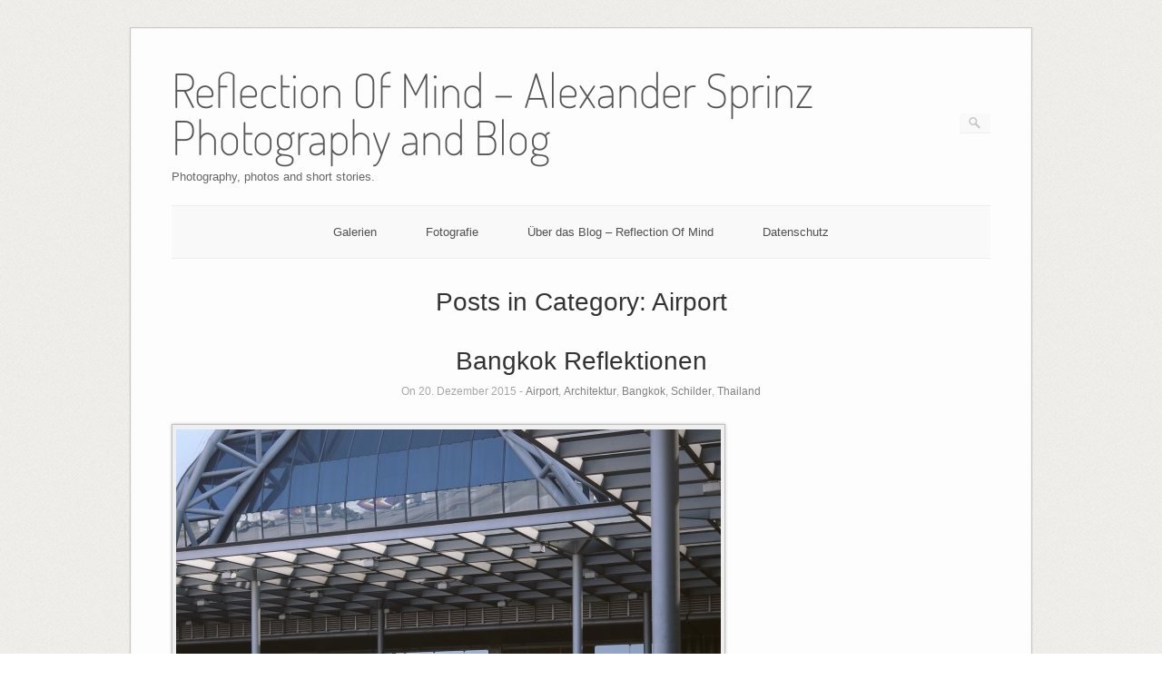

--- FILE ---
content_type: text/html; charset=UTF-8
request_url: https://www.reflectionofmind.com/category/airport/
body_size: 25842
content:
<!DOCTYPE html>
<html lang="de">
<head>
	<meta http-equiv="Content-Type" content="text/html; charset=UTF-8" />

	<link rel="profile" href="http://gmpg.org/xfn/11" />
	<link rel="pingback" href="https://www.reflectionofmind.com/xmlrpc.php" />

	<title>Airport &#8211; Reflection Of Mind &#8211; Alexander Sprinz Photography and Blog</title>
<meta name='robots' content='max-image-preview:large' />
	<style>img:is([sizes="auto" i], [sizes^="auto," i]) { contain-intrinsic-size: 3000px 1500px }</style>
	
		<!-- Meta Tag Manager -->
		<meta name="content" content="Photos, photography and short stories from my home in Germany and Thailand by Alexander Sprinz. Analogue and digital photography. Polaroid with Impossible films.Collection of vintage lenses and cameras. Fotos, Fotografie und kurze Geschichten über meine Heimat in Deutschland und in Thailand von Alexander Sprinz. Analoge und digitale Fotografie. Polaroid und die Filme von Impossible. Sammlung alter Objektive" />
		<meta name="copyright" content="Alexander Sprinz" />
		<meta name="keywords" content="Reflection Of Mind, Alexander Sprinz, Saismorn Sprinz, photography, Fotografie, Fotoblog, Photo blog, analogue, analog, digital, lens, objektiv, germany, Deutschland, thailand, stories, Geschichten, camera, Kamera, vintage, Polaroid, Impossible, black, Schwarz, white, Weiss, BW400CN, Minox, Rollei" />
		<meta name="description" content="Photos, photography and short stories from my home in Germany and Thailand by Alexander Sprinz. Analogue and digital photography. Polaroid with Impossible films.Collection of vintage lenses and cameras. Fotos, Fotografie und kurze Geschichten über meine Heimat in Deutschland und in Thailand von Alexander Sprinz. Analoge und digitale Fotografie. Polaroid und die Filme von Impossible. Sammlung alter Objektive" />
		<!-- / Meta Tag Manager -->
<link rel="alternate" type="application/rss+xml" title="Reflection Of Mind - Alexander Sprinz Photography and Blog &raquo; Feed" href="https://www.reflectionofmind.com/feed/" />
<link rel="alternate" type="application/rss+xml" title="Reflection Of Mind - Alexander Sprinz Photography and Blog &raquo; Kommentar-Feed" href="https://www.reflectionofmind.com/comments/feed/" />
<script consent-skip-blocker="1" data-skip-lazy-load="js-extra" data-cfasync="false">
(function () {
  // Web Font Loader compatibility (https://github.com/typekit/webfontloader)
  var modules = {
    typekit: "https://use.typekit.net",
    google: "https://fonts.googleapis.com/"
  };

  var load = function (config) {
    setTimeout(function () {
      var a = window.consentApi;

      // Only when blocker is active
      if (a) {
        // Iterate all modules and handle in a single `WebFont.load`
        Object.keys(modules).forEach(function (module) {
          var newConfigWithoutOtherModules = JSON.parse(
            JSON.stringify(config)
          );
          Object.keys(modules).forEach(function (toRemove) {
            if (toRemove !== module) {
              delete newConfigWithoutOtherModules[toRemove];
            }
          });

          if (newConfigWithoutOtherModules[module]) {
            a.unblock(modules[module]).then(function () {
              var originalLoad = window.WebFont.load;
              if (originalLoad !== load) {
                originalLoad(newConfigWithoutOtherModules);
              }
            });
          }
        });
      }
    }, 0);
  };

  if (!window.WebFont) {
    window.WebFont = {
      load: load
    };
  }
})();
</script><style>[consent-id]:not(.rcb-content-blocker):not([consent-transaction-complete]):not([consent-visual-use-parent^="children:"]):not([consent-confirm]){opacity:0!important;}
.rcb-content-blocker+.rcb-content-blocker-children-fallback~*{display:none!important;}</style><link rel="preload" href="https://www.reflectionofmind.com/wp-content/fa27298f60cd23ce4802b7c1ed4c42e7/dist/1514313778.js?ver=cfdeb40e786de82f627323f9550f905f" as="script" />
<link rel="preload" href="https://www.reflectionofmind.com/wp-content/fa27298f60cd23ce4802b7c1ed4c42e7/dist/264783169.js?ver=8c1f725df9af567e471c98bf6cbb18c6" as="script" />
<link rel="preload" href="https://www.reflectionofmind.com/wp-content/plugins/real-cookie-banner/public/lib/animate.css/animate.min.css?ver=4.1.1" as="style" />
<link rel="alternate" type="application/rss+xml" title="Reflection Of Mind - Alexander Sprinz Photography and Blog &raquo; Airport Kategorie-Feed" href="https://www.reflectionofmind.com/category/airport/feed/" />
<script data-cfasync="false" type="text/javascript" defer src="https://www.reflectionofmind.com/wp-content/fa27298f60cd23ce4802b7c1ed4c42e7/dist/1514313778.js?ver=cfdeb40e786de82f627323f9550f905f" id="real-cookie-banner-vendor-real-cookie-banner-banner-js"></script>
<script type="application/json" data-skip-lazy-load="js-extra" data-skip-moving="true" data-no-defer nitro-exclude data-alt-type="application/ld+json" data-dont-merge data-wpmeteor-nooptimize="true" data-cfasync="false" id="a86d499739233cbd6240372b87a7873631-js-extra">{"slug":"real-cookie-banner","textDomain":"real-cookie-banner","version":"5.2.12","restUrl":"https:\/\/www.reflectionofmind.com\/wp-json\/real-cookie-banner\/v1\/","restNamespace":"real-cookie-banner\/v1","restPathObfuscateOffset":"196b5104732f9c67","restRoot":"https:\/\/www.reflectionofmind.com\/wp-json\/","restQuery":{"_v":"5.2.12","_locale":"user"},"restNonce":"5e688fb1fb","restRecreateNonceEndpoint":"https:\/\/www.reflectionofmind.com\/wp-admin\/admin-ajax.php?action=rest-nonce","publicUrl":"https:\/\/www.reflectionofmind.com\/wp-content\/plugins\/real-cookie-banner\/public\/","chunkFolder":"dist","chunksLanguageFolder":"https:\/\/www.reflectionofmind.com\/wp-content\/languages\/mo-cache\/real-cookie-banner\/","chunks":{"chunk-config-tab-blocker.lite.js":["de_DE-83d48f038e1cf6148175589160cda67e","de_DE-e051c4c51a9ece7608a571f9dada4712","de_DE-24de88ac89ca0a1363889bd3fd6e1c50","de_DE-93ec68381a9f458fbce3acbccd434479"],"chunk-config-tab-blocker.pro.js":["de_DE-ddf5ae983675e7b6eec2afc2d53654a2","de_DE-ad0fc0f9f96d053303b1ede45a238984","de_DE-e516a6866b9a31db231ab92dedaa8b29","de_DE-1aac2e7f59d941d7ed1061d1018d2957"],"chunk-config-tab-consent.lite.js":["de_DE-3823d7521a3fc2857511061e0d660408"],"chunk-config-tab-consent.pro.js":["de_DE-9cb9ecf8c1e8ce14036b5f3a5e19f098"],"chunk-config-tab-cookies.lite.js":["de_DE-1a51b37d0ef409906245c7ed80d76040","de_DE-e051c4c51a9ece7608a571f9dada4712","de_DE-24de88ac89ca0a1363889bd3fd6e1c50"],"chunk-config-tab-cookies.pro.js":["de_DE-572ee75deed92e7a74abba4b86604687","de_DE-ad0fc0f9f96d053303b1ede45a238984","de_DE-e516a6866b9a31db231ab92dedaa8b29"],"chunk-config-tab-dashboard.lite.js":["de_DE-f843c51245ecd2b389746275b3da66b6"],"chunk-config-tab-dashboard.pro.js":["de_DE-ae5ae8f925f0409361cfe395645ac077"],"chunk-config-tab-import.lite.js":["de_DE-66df94240f04843e5a208823e466a850"],"chunk-config-tab-import.pro.js":["de_DE-e5fee6b51986d4ff7a051d6f6a7b076a"],"chunk-config-tab-licensing.lite.js":["de_DE-e01f803e4093b19d6787901b9591b5a6"],"chunk-config-tab-licensing.pro.js":["de_DE-4918ea9704f47c2055904e4104d4ffba"],"chunk-config-tab-scanner.lite.js":["de_DE-b10b39f1099ef599835c729334e38429"],"chunk-config-tab-scanner.pro.js":["de_DE-752a1502ab4f0bebfa2ad50c68ef571f"],"chunk-config-tab-settings.lite.js":["de_DE-37978e0b06b4eb18b16164a2d9c93a2c"],"chunk-config-tab-settings.pro.js":["de_DE-e59d3dcc762e276255c8989fbd1f80e3"],"chunk-config-tab-tcf.lite.js":["de_DE-4f658bdbf0aa370053460bc9e3cd1f69","de_DE-e051c4c51a9ece7608a571f9dada4712","de_DE-93ec68381a9f458fbce3acbccd434479"],"chunk-config-tab-tcf.pro.js":["de_DE-e1e83d5b8a28f1f91f63b9de2a8b181a","de_DE-ad0fc0f9f96d053303b1ede45a238984","de_DE-1aac2e7f59d941d7ed1061d1018d2957"]},"others":{"customizeValuesBanner":"{\"layout\":{\"type\":\"dialog\",\"maxHeightEnabled\":false,\"maxHeight\":740,\"dialogMaxWidth\":530,\"dialogPosition\":\"middleCenter\",\"dialogMargin\":[0,0,0,0],\"bannerPosition\":\"bottom\",\"bannerMaxWidth\":1024,\"dialogBorderRadius\":3,\"borderRadius\":5,\"animationIn\":\"slideInUp\",\"animationInDuration\":500,\"animationInOnlyMobile\":true,\"animationOut\":\"none\",\"animationOutDuration\":500,\"animationOutOnlyMobile\":true,\"overlay\":true,\"overlayBg\":\"#000000\",\"overlayBgAlpha\":38,\"overlayBlur\":2},\"decision\":{\"acceptAll\":\"button\",\"acceptEssentials\":\"button\",\"showCloseIcon\":false,\"acceptIndividual\":\"link\",\"buttonOrder\":\"all,essential,save,individual\",\"showGroups\":false,\"groupsFirstView\":false,\"saveButton\":\"always\"},\"design\":{\"bg\":\"#ffffff\",\"textAlign\":\"center\",\"linkTextDecoration\":\"underline\",\"borderWidth\":0,\"borderColor\":\"#ffffff\",\"fontSize\":13,\"fontColor\":\"#2b2b2b\",\"fontInheritFamily\":true,\"fontFamily\":\"Arial, Helvetica, sans-serif\",\"fontWeight\":\"normal\",\"boxShadowEnabled\":true,\"boxShadowOffsetX\":0,\"boxShadowOffsetY\":5,\"boxShadowBlurRadius\":13,\"boxShadowSpreadRadius\":0,\"boxShadowColor\":\"#000000\",\"boxShadowColorAlpha\":20},\"headerDesign\":{\"inheritBg\":true,\"bg\":\"#f4f4f4\",\"inheritTextAlign\":true,\"textAlign\":\"center\",\"padding\":[17,20,15,20],\"logo\":\"\",\"logoRetina\":\"\",\"logoMaxHeight\":40,\"logoPosition\":\"left\",\"logoMargin\":[5,15,5,15],\"fontSize\":20,\"fontColor\":\"#2b2b2b\",\"fontInheritFamily\":true,\"fontFamily\":\"Arial, Helvetica, sans-serif\",\"fontWeight\":\"normal\",\"borderWidth\":1,\"borderColor\":\"#efefef\"},\"bodyDesign\":{\"padding\":[15,20,5,20],\"descriptionInheritFontSize\":true,\"descriptionFontSize\":13,\"dottedGroupsInheritFontSize\":true,\"dottedGroupsFontSize\":13,\"dottedGroupsBulletColor\":\"#15779b\",\"teachingsInheritTextAlign\":true,\"teachingsTextAlign\":\"center\",\"teachingsSeparatorActive\":true,\"teachingsSeparatorWidth\":50,\"teachingsSeparatorHeight\":1,\"teachingsSeparatorColor\":\"#15779b\",\"teachingsInheritFontSize\":false,\"teachingsFontSize\":12,\"teachingsInheritFontColor\":false,\"teachingsFontColor\":\"#7c7c7c\",\"accordionMargin\":[10,0,5,0],\"accordionPadding\":[5,10,5,10],\"accordionArrowType\":\"outlined\",\"accordionArrowColor\":\"#15779b\",\"accordionBg\":\"#ffffff\",\"accordionActiveBg\":\"#f9f9f9\",\"accordionHoverBg\":\"#efefef\",\"accordionBorderWidth\":1,\"accordionBorderColor\":\"#efefef\",\"accordionTitleFontSize\":12,\"accordionTitleFontColor\":\"#2b2b2b\",\"accordionTitleFontWeight\":\"normal\",\"accordionDescriptionMargin\":[5,0,0,0],\"accordionDescriptionFontSize\":12,\"accordionDescriptionFontColor\":\"#757575\",\"accordionDescriptionFontWeight\":\"normal\",\"acceptAllOneRowLayout\":false,\"acceptAllPadding\":[10,10,10,10],\"acceptAllBg\":\"#15779b\",\"acceptAllTextAlign\":\"center\",\"acceptAllFontSize\":18,\"acceptAllFontColor\":\"#ffffff\",\"acceptAllFontWeight\":\"normal\",\"acceptAllBorderWidth\":0,\"acceptAllBorderColor\":\"#000000\",\"acceptAllHoverBg\":\"#11607d\",\"acceptAllHoverFontColor\":\"#ffffff\",\"acceptAllHoverBorderColor\":\"#000000\",\"acceptEssentialsUseAcceptAll\":true,\"acceptEssentialsButtonType\":\"\",\"acceptEssentialsPadding\":[10,10,10,10],\"acceptEssentialsBg\":\"#efefef\",\"acceptEssentialsTextAlign\":\"center\",\"acceptEssentialsFontSize\":18,\"acceptEssentialsFontColor\":\"#0a0a0a\",\"acceptEssentialsFontWeight\":\"normal\",\"acceptEssentialsBorderWidth\":0,\"acceptEssentialsBorderColor\":\"#000000\",\"acceptEssentialsHoverBg\":\"#e8e8e8\",\"acceptEssentialsHoverFontColor\":\"#000000\",\"acceptEssentialsHoverBorderColor\":\"#000000\",\"acceptIndividualPadding\":[5,5,5,5],\"acceptIndividualBg\":\"#ffffff\",\"acceptIndividualTextAlign\":\"center\",\"acceptIndividualFontSize\":15,\"acceptIndividualFontColor\":\"#15779b\",\"acceptIndividualFontWeight\":\"normal\",\"acceptIndividualBorderWidth\":0,\"acceptIndividualBorderColor\":\"#000000\",\"acceptIndividualHoverBg\":\"#ffffff\",\"acceptIndividualHoverFontColor\":\"#11607d\",\"acceptIndividualHoverBorderColor\":\"#000000\"},\"footerDesign\":{\"poweredByLink\":true,\"inheritBg\":false,\"bg\":\"#fcfcfc\",\"inheritTextAlign\":true,\"textAlign\":\"center\",\"padding\":[10,20,15,20],\"fontSize\":14,\"fontColor\":\"#7c7c7c\",\"fontInheritFamily\":true,\"fontFamily\":\"Arial, Helvetica, sans-serif\",\"fontWeight\":\"normal\",\"hoverFontColor\":\"#2b2b2b\",\"borderWidth\":1,\"borderColor\":\"#efefef\",\"languageSwitcher\":\"flags\"},\"texts\":{\"headline\":\"Privatsph\\u00e4re-Einstellungen\",\"description\":\"Wir verwenden Cookies und \\u00e4hnliche Technologien auf unserer Website und verarbeiten personenbezogene Daten von dir (z.B. IP-Adresse), um z.B. Inhalte und Anzeigen zu personalisieren, Medien von Drittanbietern einzubinden oder Zugriffe auf unsere Website zu analysieren. Die Datenverarbeitung kann auch erst in Folge gesetzter Cookies stattfinden. Wir teilen diese Daten mit Dritten, die wir in den Privatsph\\u00e4re-Einstellungen benennen.<br \\\/><br \\\/>Die Datenverarbeitung kann mit deiner Einwilligung oder auf Basis eines berechtigten Interesses erfolgen, dem du in den Privatsph\\u00e4re-Einstellungen widersprechen kannst. Du hast das Recht, nicht einzuwilligen und deine Einwilligung zu einem sp\\u00e4teren Zeitpunkt zu \\u00e4ndern oder zu widerrufen. Weitere Informationen zur Verwendung deiner Daten findest du in unserer {{privacyPolicy}}Datenschutzerkl\\u00e4rung{{\\\/privacyPolicy}}.\",\"acceptAll\":\"Alle akzeptieren\",\"acceptEssentials\":\"Weiter ohne Einwilligung\",\"acceptIndividual\":\"Privatsph\\u00e4re-Einstellungen individuell festlegen\",\"poweredBy\":\"0\",\"dataProcessingInUnsafeCountries\":\"Some services process personal data in unsecure third countries. By consenting to the use of these services, you also consent to the processing of your data in these unsecure third countries in accordance with {{legalBasis}}. This involves risks that your data will be processed by authorities for control and monitoring purposes, perhaps without the possibility of a legal recourse.\",\"ageNoticeBanner\":\"Du bist unter {{minAge}} Jahre alt? Dann kannst du nicht in optionale Services einwilligen. Du kannst deine Eltern oder Erziehungsberechtigten bitten, mit dir in diese Services einzuwilligen.\",\"ageNoticeBlocker\":\"Du bist unter {{minAge}} Jahre alt? Leider darfst du diesem Service nicht selbst zustimmen, um diese Inhalte zu sehen. Bitte deine Eltern oder Erziehungsberechtigten, dem Service mit dir zuzustimmen!\",\"listServicesNotice\":\"Wenn du alle Services akzeptierst, erlaubst du, dass {{services}} geladen werden. Diese sind nach ihrem Zweck in Gruppen {{serviceGroups}} unterteilt (Zugeh\\u00f6rigkeit durch hochgestellte Zahlen gekennzeichnet).\",\"listServicesLegitimateInterestNotice\":\"In addition, {{services}} are loaded based on a legitimate interest.\",\"consentForwardingExternalHosts\":\"Deine Einwilligung gilt auch auf {{websites}}.\",\"blockerHeadline\":\"{{name}} aufgrund von Privatsph\\u00e4re-Einstellungen blockiert\",\"blockerLinkShowMissing\":\"Zeige alle Services, denen du noch zustimmen musst\",\"blockerLoadButton\":\"Erforderliche Services akzeptieren und Inhalte laden\",\"blockerAcceptInfo\":\"Wenn du die blockierten Inhalte l\\u00e4dst, werden deine Datenschutzeinstellungen angepasst. Inhalte aus diesem Service werden in Zukunft nicht mehr blockiert. Du hast das Recht, deine Entscheidung jederzeit zu widerrufen oder zu \\u00e4ndern.\",\"stickyHistory\":\"Historie der Privatsph\\u00e4re-Einstellungen\",\"stickyRevoke\":\"Einwilligungen widerrufen\",\"stickyRevokeSuccessMessage\":\"Du hast die Einwilligung f\\u00fcr Services mit dessen Cookies und Verarbeitung personenbezogener Daten erfolgreich widerrufen. Die Seite wird jetzt neu geladen!\",\"stickyChange\":\"Privatsph\\u00e4re-Einstellungen \\u00e4ndern\"},\"individualLayout\":{\"inheritDialogMaxWidth\":false,\"dialogMaxWidth\":970,\"inheritBannerMaxWidth\":true,\"bannerMaxWidth\":1980,\"descriptionTextAlign\":\"left\"},\"group\":{\"checkboxBg\":\"#f0f0f0\",\"checkboxBorderWidth\":1,\"checkboxBorderColor\":\"#d2d2d2\",\"checkboxActiveColor\":\"#ffffff\",\"checkboxActiveBg\":\"#15779b\",\"checkboxActiveBorderColor\":\"#11607d\",\"groupInheritBg\":true,\"groupBg\":\"#f4f4f4\",\"groupPadding\":[15,15,15,15],\"groupSpacing\":10,\"groupBorderRadius\":5,\"groupBorderWidth\":1,\"groupBorderColor\":\"#f4f4f4\",\"headlineFontSize\":16,\"headlineFontWeight\":\"normal\",\"headlineFontColor\":\"#2b2b2b\",\"descriptionFontSize\":14,\"descriptionFontColor\":\"#7c7c7c\",\"linkColor\":\"#7c7c7c\",\"linkHoverColor\":\"#2b2b2b\",\"detailsHideLessRelevant\":true},\"saveButton\":{\"useAcceptAll\":true,\"type\":\"button\",\"padding\":[10,10,10,10],\"bg\":\"#efefef\",\"textAlign\":\"center\",\"fontSize\":18,\"fontColor\":\"#0a0a0a\",\"fontWeight\":\"normal\",\"borderWidth\":0,\"borderColor\":\"#000000\",\"hoverBg\":\"#e8e8e8\",\"hoverFontColor\":\"#000000\",\"hoverBorderColor\":\"#000000\"},\"individualTexts\":{\"headline\":\"Individuelle Privatsph\\u00e4re-Einstellungen\",\"description\":\"Wir verwenden Cookies und \\u00e4hnliche Technologien auf unserer Website und verarbeiten personenbezogene Daten von dir (z.B. IP-Adresse), um z.B. Inhalte und Anzeigen zu personalisieren, Medien von Drittanbietern einzubinden oder Zugriffe auf unsere Website zu analysieren. Die Datenverarbeitung kann auch erst in Folge gesetzter Cookies stattfinden. Wir teilen diese Daten mit Dritten, die wir in den Privatsph\\u00e4re-Einstellungen benennen.<br \\\/><br \\\/>Die Datenverarbeitung kann mit deiner Einwilligung oder auf Basis eines berechtigten Interesses erfolgen, dem du in den Privatsph\\u00e4re-Einstellungen widersprechen kannst. Du hast das Recht, nicht einzuwilligen und deine Einwilligung zu einem sp\\u00e4teren Zeitpunkt zu \\u00e4ndern oder zu widerrufen. Weitere Informationen zur Verwendung deiner Daten findest du in unserer {{privacyPolicy}}Datenschutzerkl\\u00e4rung{{\\\/privacyPolicy}}.<br \\\/><br \\\/>Im Folgenden findest du eine \\u00dcbersicht \\u00fcber alle Services, die von dieser Website genutzt werden. Du kannst dir detaillierte Informationen zu jedem Service ansehen und ihm einzeln zustimmen oder von deinem Widerspruchsrecht Gebrauch machen.\",\"save\":\"Individuelle Auswahlen speichern\",\"showMore\":\"Service-Informationen anzeigen\",\"hideMore\":\"Service-Informationen ausblenden\",\"postamble\":\"\"},\"mobile\":{\"enabled\":true,\"maxHeight\":400,\"hideHeader\":false,\"alignment\":\"bottom\",\"scalePercent\":90,\"scalePercentVertical\":-50},\"sticky\":{\"enabled\":false,\"animationsEnabled\":true,\"alignment\":\"left\",\"bubbleBorderRadius\":50,\"icon\":\"fingerprint\",\"iconCustom\":\"\",\"iconCustomRetina\":\"\",\"iconSize\":30,\"iconColor\":\"#ffffff\",\"bubbleMargin\":[10,20,20,20],\"bubblePadding\":15,\"bubbleBg\":\"#15779b\",\"bubbleBorderWidth\":0,\"bubbleBorderColor\":\"#10556f\",\"boxShadowEnabled\":true,\"boxShadowOffsetX\":0,\"boxShadowOffsetY\":2,\"boxShadowBlurRadius\":5,\"boxShadowSpreadRadius\":1,\"boxShadowColor\":\"#105b77\",\"boxShadowColorAlpha\":40,\"bubbleHoverBg\":\"#ffffff\",\"bubbleHoverBorderColor\":\"#000000\",\"hoverIconColor\":\"#000000\",\"hoverIconCustom\":\"\",\"hoverIconCustomRetina\":\"\",\"menuFontSize\":16,\"menuBorderRadius\":5,\"menuItemSpacing\":10,\"menuItemPadding\":[5,10,5,10]},\"customCss\":{\"css\":\"\",\"antiAdBlocker\":\"y\"}}","isPro":false,"showProHints":false,"proUrl":"https:\/\/devowl.io\/de\/go\/real-cookie-banner?source=rcb-lite","showLiteNotice":true,"frontend":{"groups":"[{\"id\":396,\"name\":\"Essenziell\",\"slug\":\"essenziell\",\"description\":\"Essenzielle Services sind f\\u00fcr die grundlegende Funktionalit\\u00e4t der Website erforderlich. Sie enthalten nur technisch notwendige Services. Diesen Services kann nicht widersprochen werden.\",\"isEssential\":true,\"isDefault\":true,\"items\":[{\"id\":1112,\"name\":\"Real Cookie Banner\",\"purpose\":\"Real Cookie Banner bittet Website-Besucher um die Einwilligung zum Setzen von Cookies und zur Verarbeitung personenbezogener Daten. Dazu wird jedem Website-Besucher eine UUID (pseudonyme Identifikation des Nutzers) zugewiesen, die bis zum Ablauf des Cookies zur Speicherung der Einwilligung g\\u00fcltig ist. Cookies werden dazu verwendet, um zu testen, ob Cookies gesetzt werden k\\u00f6nnen, um Referenz auf die dokumentierte Einwilligung zu speichern, um zu speichern, in welche Services aus welchen Service-Gruppen der Besucher eingewilligt hat, und, falls Einwilligung nach dem Transparency & Consent Framework (TCF) eingeholt werden, um die Einwilligungen in TCF Partner, Zwecke, besondere Zwecke, Funktionen und besondere Funktionen zu speichern. Im Rahmen der Darlegungspflicht nach DSGVO wird die erhobene Einwilligung vollumf\\u00e4nglich dokumentiert. Dazu z\\u00e4hlt neben den Services und Service-Gruppen, in welche der Besucher eingewilligt hat, und falls Einwilligung nach dem TCF Standard eingeholt werden, in welche TCF Partner, Zwecke und Funktionen der Besucher eingewilligt hat, alle Einstellungen des Cookie Banners zum Zeitpunkt der Einwilligung als auch die technischen Umst\\u00e4nde (z.B. Gr\\u00f6\\u00dfe des Sichtbereichs bei der Einwilligung) und die Nutzerinteraktionen (z.B. Klick auf Buttons), die zur Einwilligung gef\\u00fchrt haben. Die Einwilligung wird pro Sprache einmal erhoben.\",\"providerContact\":{\"phone\":\"\",\"email\":\"\",\"link\":\"\"},\"isProviderCurrentWebsite\":true,\"provider\":\"Reflection Of Mind - Alexander Sprinz Photography and Blog\",\"uniqueName\":\"real-cookie-banner\",\"isEmbeddingOnlyExternalResources\":false,\"legalBasis\":\"legal-requirement\",\"dataProcessingInCountries\":[],\"dataProcessingInCountriesSpecialTreatments\":[],\"technicalDefinitions\":[{\"type\":\"http\",\"name\":\"real_cookie_banner*\",\"host\":\".reflectionofmind.com\",\"duration\":365,\"durationUnit\":\"d\",\"isSessionDuration\":false,\"purpose\":\"Eindeutiger Identifikator f\\u00fcr die Einwilligung, aber nicht f\\u00fcr den Website-Besucher. Revisionshash f\\u00fcr die Einstellungen des Cookie-Banners (Texte, Farben, Funktionen, Servicegruppen, Dienste, Content Blocker usw.). IDs f\\u00fcr eingewilligte Services und Service-Gruppen.\"},{\"type\":\"http\",\"name\":\"real_cookie_banner*-tcf\",\"host\":\".reflectionofmind.com\",\"duration\":365,\"durationUnit\":\"d\",\"isSessionDuration\":false,\"purpose\":\"Im Rahmen von TCF gesammelte Einwilligungen, die im TC-String-Format gespeichert werden, einschlie\\u00dflich TCF-Vendoren, -Zwecke, -Sonderzwecke, -Funktionen und -Sonderfunktionen.\"},{\"type\":\"http\",\"name\":\"real_cookie_banner*-gcm\",\"host\":\".reflectionofmind.com\",\"duration\":365,\"durationUnit\":\"d\",\"isSessionDuration\":false,\"purpose\":\"Die im Google Consent Mode gesammelten Einwilligungen in die verschiedenen Einwilligungstypen (Zwecke) werden f\\u00fcr alle mit dem Google Consent Mode kompatiblen Services gespeichert.\"},{\"type\":\"http\",\"name\":\"real_cookie_banner-test\",\"host\":\".reflectionofmind.com\",\"duration\":365,\"durationUnit\":\"d\",\"isSessionDuration\":false,\"purpose\":\"Cookie, der gesetzt wurde, um die Funktionalit\\u00e4t von HTTP-Cookies zu testen. Wird sofort nach dem Test gel\\u00f6scht.\"},{\"type\":\"local\",\"name\":\"real_cookie_banner*\",\"host\":\"https:\\\/\\\/www.reflectionofmind.com\",\"duration\":1,\"durationUnit\":\"d\",\"isSessionDuration\":false,\"purpose\":\"Eindeutiger Identifikator f\\u00fcr die Einwilligung, aber nicht f\\u00fcr den Website-Besucher. Revisionshash f\\u00fcr die Einstellungen des Cookie-Banners (Texte, Farben, Funktionen, Service-Gruppen, Services, Content Blocker usw.). IDs f\\u00fcr eingewilligte Services und Service-Gruppen. Wird nur solange gespeichert, bis die Einwilligung auf dem Website-Server dokumentiert ist.\"},{\"type\":\"local\",\"name\":\"real_cookie_banner*-tcf\",\"host\":\"https:\\\/\\\/www.reflectionofmind.com\",\"duration\":1,\"durationUnit\":\"d\",\"isSessionDuration\":false,\"purpose\":\"Im Rahmen von TCF gesammelte Einwilligungen werden im TC-String-Format gespeichert, einschlie\\u00dflich TCF Vendoren, Zwecke, besondere Zwecke, Funktionen und besondere Funktionen. Wird nur solange gespeichert, bis die Einwilligung auf dem Website-Server dokumentiert ist.\"},{\"type\":\"local\",\"name\":\"real_cookie_banner*-gcm\",\"host\":\"https:\\\/\\\/www.reflectionofmind.com\",\"duration\":1,\"durationUnit\":\"d\",\"isSessionDuration\":false,\"purpose\":\"Im Rahmen des Google Consent Mode erfasste Einwilligungen werden f\\u00fcr alle mit dem Google Consent Mode kompatiblen Services in Einwilligungstypen (Zwecke) gespeichert. Wird nur solange gespeichert, bis die Einwilligung auf dem Website-Server dokumentiert ist.\"},{\"type\":\"local\",\"name\":\"real_cookie_banner-consent-queue*\",\"host\":\"https:\\\/\\\/www.reflectionofmind.com\",\"duration\":1,\"durationUnit\":\"d\",\"isSessionDuration\":false,\"purpose\":\"Lokale Zwischenspeicherung (Caching) der Auswahl im Cookie-Banner, bis der Server die Einwilligung dokumentiert; Dokumentation periodisch oder bei Seitenwechseln versucht, wenn der Server nicht verf\\u00fcgbar oder \\u00fcberlastet ist.\"}],\"codeDynamics\":[],\"providerPrivacyPolicyUrl\":\"https:\\\/\\\/www.reflectionofmind.com\\\/datenschutz\\\/\",\"providerLegalNoticeUrl\":\"\",\"tagManagerOptInEventName\":\"\",\"tagManagerOptOutEventName\":\"\",\"googleConsentModeConsentTypes\":[],\"executePriority\":0,\"codeOptIn\":\"\",\"executeCodeOptInWhenNoTagManagerConsentIsGiven\":false,\"codeOptOut\":\"\",\"executeCodeOptOutWhenNoTagManagerConsentIsGiven\":false,\"deleteTechnicalDefinitionsAfterOptOut\":false,\"codeOnPageLoad\":\"\",\"presetId\":\"real-cookie-banner\"}]},{\"id\":397,\"name\":\"Funktional\",\"slug\":\"funktional\",\"description\":\"Funktionale Services sind notwendig, um \\u00fcber die wesentliche Funktionalit\\u00e4t der Website hinausgehende Features wie h\\u00fcbschere Schriftarten, Videowiedergabe oder interaktive Web 2.0-Features bereitzustellen. Inhalte von z.B. Video- und Social Media-Plattformen sind standardm\\u00e4\\u00dfig gesperrt und k\\u00f6nnen zugestimmt werden. Wenn dem Service zugestimmt wird, werden diese Inhalte automatisch ohne weitere manuelle Einwilligung geladen.\",\"isEssential\":false,\"isDefault\":true,\"items\":[{\"id\":1117,\"name\":\"Emojis\",\"purpose\":\"WordPress Emoji ist ein Emoji-Set, das von wordpress.org geladen wird. Es werden keine Cookies im technischen Sinne auf dem Client des Nutzers gesetzt, jedoch werden technische und personenbezogene Daten wie die IP-Adresse vom Client an den Server des Dienstanbieters \\u00fcbertragen, um die Nutzung des Dienstes zu erm\\u00f6glichen.\",\"providerContact\":{\"phone\":\"\",\"email\":\"\",\"link\":\"\"},\"isProviderCurrentWebsite\":false,\"provider\":\"WordPress.org\",\"uniqueName\":\"wordpress-emojis\",\"isEmbeddingOnlyExternalResources\":true,\"legalBasis\":\"consent\",\"dataProcessingInCountries\":[\"US\"],\"dataProcessingInCountriesSpecialTreatments\":[],\"technicalDefinitions\":[{\"type\":\"http\",\"name\":\"\",\"host\":\"\",\"duration\":0,\"durationUnit\":\"y\",\"isSessionDuration\":false,\"purpose\":\"\"}],\"codeDynamics\":[],\"providerPrivacyPolicyUrl\":\"https:\\\/\\\/de.wordpress.org\\\/about\\\/privacy\\\/\",\"providerLegalNoticeUrl\":\"\",\"tagManagerOptInEventName\":\"\",\"tagManagerOptOutEventName\":\"\",\"googleConsentModeConsentTypes\":[],\"executePriority\":0,\"codeOptIn\":\"\",\"executeCodeOptInWhenNoTagManagerConsentIsGiven\":false,\"codeOptOut\":\"\",\"executeCodeOptOutWhenNoTagManagerConsentIsGiven\":false,\"deleteTechnicalDefinitionsAfterOptOut\":false,\"codeOnPageLoad\":\"\",\"presetId\":\"wordpress-emojis\"},{\"id\":1115,\"name\":\"Google Fonts\",\"purpose\":\"Google Fonts ist ein Dienst, der Schriften, die nicht auf dem Client-Ger\\u00e4t des Nutzers installiert sind, herunterl\\u00e4dt und in die Website einbettet. Auf dem Client-Ger\\u00e4t des Nutzers werden keine Cookies im technischen Sinne gesetzt, aber es werden technische und pers\\u00f6nliche Daten wie z.B. die IP-Adresse vom Client an den Server des Dienstanbieters \\u00fcbertragen, um die Nutzung des Dienstes zu erm\\u00f6glichen.\",\"providerContact\":{\"phone\":\"\",\"email\":\"\",\"link\":\"\"},\"isProviderCurrentWebsite\":false,\"provider\":\"Google Ireland Limited\",\"uniqueName\":\"google-fonts\",\"isEmbeddingOnlyExternalResources\":true,\"legalBasis\":\"consent\",\"dataProcessingInCountries\":[\"US\"],\"dataProcessingInCountriesSpecialTreatments\":[],\"technicalDefinitions\":[{\"type\":\"http\",\"name\":\"\",\"host\":\"\",\"duration\":0,\"durationUnit\":\"y\",\"isSessionDuration\":false,\"purpose\":\"\"}],\"codeDynamics\":[],\"providerPrivacyPolicyUrl\":\"https:\\\/\\\/policies.google.com\\\/privacy\",\"providerLegalNoticeUrl\":\"\",\"tagManagerOptInEventName\":\"\",\"tagManagerOptOutEventName\":\"\",\"googleConsentModeConsentTypes\":[],\"executePriority\":0,\"codeOptIn\":\"\",\"executeCodeOptInWhenNoTagManagerConsentIsGiven\":false,\"codeOptOut\":\"\",\"executeCodeOptOutWhenNoTagManagerConsentIsGiven\":false,\"deleteTechnicalDefinitionsAfterOptOut\":false,\"codeOnPageLoad\":\"base64-encoded:[base64]\",\"presetId\":\"google-fonts\"},{\"id\":1113,\"name\":\"Font Awesome\",\"purpose\":\"Font Awesome ist ein Service, der benutzerdefinierte Icon-Schriften, die nicht auf dem Client-Ger\\u00e4t des Nutzers installiert sind, herunterl\\u00e4dt und in die Website einbettet. Auf dem Client-Ger\\u00e4t des Nutzers werden keine Cookies im technischen Sinne gesetzt, aber es werden technische und pers\\u00f6nliche Daten (wie z.B. die IP-Adresse) vom Client an den Server des Dienstanbieters \\u00fcbertragen, um die Nutzung des Services zu erm\\u00f6glichen.\",\"providerContact\":{\"phone\":\"\",\"email\":\"\",\"link\":\"\"},\"isProviderCurrentWebsite\":false,\"provider\":\"Fonticons, Inc.\",\"uniqueName\":\"font-awesome\",\"isEmbeddingOnlyExternalResources\":true,\"legalBasis\":\"consent\",\"dataProcessingInCountries\":[\"US\"],\"dataProcessingInCountriesSpecialTreatments\":[],\"technicalDefinitions\":[{\"type\":\"http\",\"name\":\"\",\"host\":\"\",\"duration\":0,\"durationUnit\":\"y\",\"isSessionDuration\":false,\"purpose\":\"\"}],\"codeDynamics\":[],\"providerPrivacyPolicyUrl\":\"https:\\\/\\\/fontawesome.com\\\/privacy\",\"providerLegalNoticeUrl\":\"\",\"tagManagerOptInEventName\":\"\",\"tagManagerOptOutEventName\":\"\",\"googleConsentModeConsentTypes\":[],\"executePriority\":0,\"codeOptIn\":\"\",\"executeCodeOptInWhenNoTagManagerConsentIsGiven\":false,\"codeOptOut\":\"\",\"executeCodeOptOutWhenNoTagManagerConsentIsGiven\":false,\"deleteTechnicalDefinitionsAfterOptOut\":false,\"codeOnPageLoad\":\"\",\"presetId\":\"font-awesome\"}]}]","links":[{"id":1133,"label":"Datenschutzerkl\u00e4rung","pageType":"privacyPolicy","isExternalUrl":false,"pageId":908,"url":"https:\/\/www.reflectionofmind.com\/datenschutz\/","hideCookieBanner":true,"isTargetBlank":true},{"id":1134,"label":"Impressum","pageType":"legalNotice","isExternalUrl":false,"pageId":45,"url":"https:\/\/www.reflectionofmind.com\/uber-uns\/","hideCookieBanner":true,"isTargetBlank":true}],"websiteOperator":{"address":"","country":"","contactEmail":"base64-encoded:YmxvZ0ByZWZsZWN0aW9ub2ZtaW5kLmNvbQ==","contactPhone":"","contactFormUrl":false},"blocker":[{"id":1118,"name":"WordPress Emojis","description":"","rules":["*s.w.org\/images\/core\/emoji*","window._wpemojiSettings","link[href=\"\/\/s.w.org\"]"],"criteria":"services","tcfVendors":[],"tcfPurposes":[],"services":[1117],"isVisual":false,"visualType":"","visualMediaThumbnail":"0","visualContentType":"","isVisualDarkMode":"","visualBlur":"","visualDownloadThumbnail":"","visualHeroButtonText":"","shouldForceToShowVisual":false,"presetId":"wordpress-emojis","visualThumbnail":null},{"id":1116,"name":"Google Fonts","description":"","rules":["*fonts.googleapis.com*","*ajax.googleapis.com\/ajax\/libs\/webfont\/1\/webfont.js*","*fonts.gstatic.com*","*WebFont.load*google*","WebFontConfig*google*"],"criteria":"services","tcfVendors":[],"tcfPurposes":[],"services":[1115],"isVisual":false,"visualType":"","visualMediaThumbnail":"0","visualContentType":"","isVisualDarkMode":"","visualBlur":"","visualDownloadThumbnail":"","visualHeroButtonText":"","shouldForceToShowVisual":false,"presetId":"google-fonts","visualThumbnail":null},{"id":1114,"name":"Font Awesome","description":"","rules":["*use.fontawesome.com*","*kit.fontawesome.com*","*bootstrapcdn.com\/font-awesome\/*","*cdnjs.cloudflare.com*font-awesome*","*jsdelivr.net*font-awesome*","*unpkg.com*font-awesome*"],"criteria":"services","tcfVendors":[],"tcfPurposes":[],"services":[1113],"isVisual":false,"visualType":"","visualMediaThumbnail":"0","visualContentType":"","isVisualDarkMode":"","visualBlur":"","visualDownloadThumbnail":"","visualHeroButtonText":"","shouldForceToShowVisual":false,"presetId":"font-awesome","visualThumbnail":null}],"languageSwitcher":[],"predefinedDataProcessingInSafeCountriesLists":{"GDPR":["AT","BE","BG","HR","CY","CZ","DK","EE","FI","FR","DE","GR","HU","IE","IS","IT","LI","LV","LT","LU","MT","NL","NO","PL","PT","RO","SK","SI","ES","SE"],"DSG":["CH"],"GDPR+DSG":[],"ADEQUACY_EU":["AD","AR","CA","FO","GG","IL","IM","JP","JE","NZ","KR","CH","GB","UY","US"],"ADEQUACY_CH":["DE","AD","AR","AT","BE","BG","CA","CY","HR","DK","ES","EE","FI","FR","GI","GR","GG","HU","IM","FO","IE","IS","IL","IT","JE","LV","LI","LT","LU","MT","MC","NO","NZ","NL","PL","PT","CZ","RO","GB","SK","SI","SE","UY","US"]},"decisionCookieName":"real_cookie_banner-v:3_blog:1_path:1daafe4","revisionHash":"44dd7221970283440c4411ccfc828f43","territorialLegalBasis":["gdpr-eprivacy"],"setCookiesViaManager":"none","isRespectDoNotTrack":false,"failedConsentDocumentationHandling":"essentials","isAcceptAllForBots":true,"isDataProcessingInUnsafeCountries":false,"isAgeNotice":true,"ageNoticeAgeLimit":16,"isListServicesNotice":true,"isBannerLessConsent":false,"isTcf":false,"isGcm":false,"isGcmListPurposes":false,"hasLazyData":false},"anonymousContentUrl":"https:\/\/www.reflectionofmind.com\/wp-content\/fa27298f60cd23ce4802b7c1ed4c42e7\/dist\/","anonymousHash":"fa27298f60cd23ce4802b7c1ed4c42e7","hasDynamicPreDecisions":false,"isLicensed":true,"isDevLicense":false,"multilingualSkipHTMLForTag":"","isCurrentlyInTranslationEditorPreview":false,"defaultLanguage":"","currentLanguage":"","activeLanguages":[],"context":"","iso3166OneAlpha2":{"AF":"Afghanistan","AL":"Albanien","DZ":"Algerien","AS":"Amerikanisch-Samoa","AD":"Andorra","AO":"Angola","AI":"Anguilla","AQ":"Antarktis","AG":"Antigua und Barbuda","AR":"Argentinien","AM":"Armenien","AW":"Aruba","AZ":"Aserbaidschan","AU":"Australien","BS":"Bahamas","BH":"Bahrain","BD":"Bangladesch","BB":"Barbados","BY":"Belarus","BE":"Belgien","BZ":"Belize","BJ":"Benin","BM":"Bermuda","BT":"Bhutan","BO":"Bolivien","BA":"Bosnien und Herzegowina","BW":"Botswana","BV":"Bouvetinsel","BR":"Brasilien","IO":"Britisches Territorium im Indischen Ozean","BN":"Brunei Darussalam","BG":"Bulgarien","BF":"Burkina Faso","BI":"Burundi","CL":"Chile","CN":"China","CK":"Cookinseln","CR":"Costa Rica","CW":"Cura\u00e7ao","DE":"Deutschland","LA":"Die Laotische Demokratische Volksrepublik","DM":"Dominica","DO":"Dominikanische Republik","DJ":"Dschibuti","DK":"D\u00e4nemark","EC":"Ecuador","SV":"El Salvador","ER":"Eritrea","EE":"Estland","FK":"Falklandinseln (Malwinen)","FJ":"Fidschi","FI":"Finnland","FR":"Frankreich","GF":"Franz\u00f6sisch-Guayana","PF":"Franz\u00f6sisch-Polynesien","TF":"Franz\u00f6sische S\u00fcd- und Antarktisgebiete","FO":"F\u00e4r\u00f6er Inseln","FM":"F\u00f6derierte Staaten von Mikronesien","GA":"Gabun","GM":"Gambia","GE":"Georgien","GH":"Ghana","GI":"Gibraltar","GD":"Grenada","GR":"Griechenland","GL":"Gr\u00f6nland","GP":"Guadeloupe","GU":"Guam","GT":"Guatemala","GG":"Guernsey","GN":"Guinea","GW":"Guinea-Bissau","GY":"Guyana","HT":"Haiti","HM":"Heard und die McDonaldinseln","VA":"Heiliger Stuhl (Staat Vatikanstadt)","HN":"Honduras","HK":"Hong Kong","IN":"Indien","ID":"Indonesien","IQ":"Irak","IE":"Irland","IR":"Islamische Republik Iran","IS":"Island","IM":"Isle of Man","IL":"Israel","IT":"Italien","JM":"Jamaika","JP":"Japan","YE":"Jemen","JE":"Jersey","JO":"Jordanien","VG":"Jungferninseln, Britisch","VI":"Jungferninseln, U.S.","KY":"Kaimaninseln","KH":"Kambodscha","CM":"Kamerun","CA":"Kanada","CV":"Kap Verde","BQ":"Karibischen Niederlande","KZ":"Kasachstan","QA":"Katar","KE":"Kenia","KG":"Kirgisistan","KI":"Kiribati","UM":"Kleinere Inselbesitzungen der Vereinigten Staaten","CC":"Kokosinseln","CO":"Kolumbien","KM":"Komoren","CG":"Kongo","CD":"Kongo, Demokratische Republik","KR":"Korea","XK":"Kosovo","HR":"Kroatien","CU":"Kuba","KW":"Kuwait","LS":"Lesotho","LV":"Lettland","LB":"Libanon","LR":"Liberia","LY":"Libysch-Arabische Dschamahirija","LI":"Liechtenstein","LT":"Litauen","LU":"Luxemburg","MO":"Macao","MG":"Madagaskar","MW":"Malawi","MY":"Malaysia","MV":"Malediven","ML":"Mali","MT":"Malta","MA":"Marokko","MH":"Marshallinseln","MQ":"Martinique","MR":"Mauretanien","MU":"Mauritius","YT":"Mayotte","MK":"Mazedonien","MX":"Mexiko","MD":"Moldawien","MC":"Monaco","MN":"Mongolei","ME":"Montenegro","MS":"Montserrat","MZ":"Mosambik","MM":"Myanmar","NA":"Namibia","NR":"Nauru","NP":"Nepal","NC":"Neukaledonien","NZ":"Neuseeland","NI":"Nicaragua","NL":"Niederlande","AN":"Niederl\u00e4ndische Antillen","NE":"Niger","NG":"Nigeria","NU":"Niue","KP":"Nordkorea","NF":"Norfolkinsel","NO":"Norwegen","MP":"N\u00f6rdliche Marianen","OM":"Oman","PK":"Pakistan","PW":"Palau","PS":"Pal\u00e4stinensisches Gebiet, besetzt","PA":"Panama","PG":"Papua-Neuguinea","PY":"Paraguay","PE":"Peru","PH":"Philippinen","PN":"Pitcairn","PL":"Polen","PT":"Portugal","PR":"Puerto Rico","CI":"Republik C\u00f4te d'Ivoire","RW":"Ruanda","RO":"Rum\u00e4nien","RU":"Russische F\u00f6deration","RE":"R\u00e9union","BL":"Saint Barth\u00e9l\u00e9my","PM":"Saint Pierre und Miquelo","SB":"Salomonen","ZM":"Sambia","WS":"Samoa","SM":"San Marino","SH":"Sankt Helena","MF":"Sankt Martin","SA":"Saudi-Arabien","SE":"Schweden","CH":"Schweiz","SN":"Senegal","RS":"Serbien","SC":"Seychellen","SL":"Sierra Leone","ZW":"Simbabwe","SG":"Singapur","SX":"Sint Maarten","SK":"Slowakei","SI":"Slowenien","SO":"Somalia","ES":"Spanien","LK":"Sri Lanka","KN":"St. Kitts und Nevis","LC":"St. Lucia","VC":"St. Vincent und Grenadinen","SD":"Sudan","SR":"Surinam","SJ":"Svalbard und Jan Mayen","SZ":"Swasiland","SY":"Syrische Arabische Republik","ST":"S\u00e3o Tom\u00e9 und Pr\u00edncipe","ZA":"S\u00fcdafrika","GS":"S\u00fcdgeorgien und die S\u00fcdlichen Sandwichinseln","SS":"S\u00fcdsudan","TJ":"Tadschikistan","TW":"Taiwan","TZ":"Tansania","TH":"Thailand","TL":"Timor-Leste","TG":"Togo","TK":"Tokelau","TO":"Tonga","TT":"Trinidad und Tobago","TD":"Tschad","CZ":"Tschechische Republik","TN":"Tunesien","TM":"Turkmenistan","TC":"Turks- und Caicosinseln","TV":"Tuvalu","TR":"T\u00fcrkei","UG":"Uganda","UA":"Ukraine","HU":"Ungarn","UY":"Uruguay","UZ":"Usbekistan","VU":"Vanuatu","VE":"Venezuela","AE":"Vereinigte Arabische Emirate","US":"Vereinigte Staaten","GB":"Vereinigtes K\u00f6nigreich","VN":"Vietnam","WF":"Wallis und Futuna","CX":"Weihnachtsinsel","EH":"Westsahara","CF":"Zentralafrikanische Republik","CY":"Zypern","EG":"\u00c4gypten","GQ":"\u00c4quatorialguinea","ET":"\u00c4thiopien","AX":"\u00c5land Inseln","AT":"\u00d6sterreich"},"visualParentSelectors":{".et_pb_video_box":1,".et_pb_video_slider:has(>.et_pb_slider_carousel %s)":"self",".ast-oembed-container":1,".wpb_video_wrapper":1,".gdlr-core-pbf-background-wrap":1},"isPreventPreDecision":false,"isInvalidateImplicitUserConsent":false,"dependantVisibilityContainers":["[role=\"tabpanel\"]",".eael-tab-content-item",".wpcs_content_inner",".op3-contenttoggleitem-content",".op3-popoverlay-content",".pum-overlay","[data-elementor-type=\"popup\"]",".wp-block-ub-content-toggle-accordion-content-wrap",".w-popup-wrap",".oxy-lightbox_inner[data-inner-content=true]",".oxy-pro-accordion_body",".oxy-tab-content",".kt-accordion-panel",".vc_tta-panel-body",".mfp-hide","div[id^=\"tve_thrive_lightbox_\"]",".brxe-xpromodalnestable",".evcal_eventcard",".divioverlay",".et_pb_toggle_content"],"disableDeduplicateExceptions":[".et_pb_video_slider"],"bannerDesignVersion":12,"bannerI18n":{"showMore":"Mehr anzeigen","hideMore":"Verstecken","showLessRelevantDetails":"Weitere Details anzeigen (%s)","hideLessRelevantDetails":"Weitere Details ausblenden (%s)","other":"Anderes","legalBasis":{"label":"Verwendung auf gesetzlicher Grundlage von","consentPersonalData":"Einwilligung zur Verarbeitung personenbezogener Daten","consentStorage":"Einwilligung zur Speicherung oder zum Zugriff auf Informationen auf der Endeinrichtung des Nutzers","legitimateInterestPersonalData":"Berechtigtes Interesse zur Verarbeitung personenbezogener Daten","legitimateInterestStorage":"Bereitstellung eines ausdr\u00fccklich gew\u00fcnschten digitalen Dienstes zur Speicherung oder zum Zugriff auf Informationen auf der Endeinrichtung des Nutzers","legalRequirementPersonalData":"Erf\u00fcllung einer rechtlichen Verpflichtung zur Verarbeitung personenbezogener Daten"},"territorialLegalBasisArticles":{"gdpr-eprivacy":{"dataProcessingInUnsafeCountries":"Art. 49 Abs. 1 lit. a DSGVO"},"dsg-switzerland":{"dataProcessingInUnsafeCountries":"Art. 17 Abs. 1 lit. a DSG (Schweiz)"}},"legitimateInterest":"Berechtigtes Interesse","consent":"Einwilligung","crawlerLinkAlert":"Wir haben erkannt, dass du ein Crawler\/Bot bist. Nur nat\u00fcrliche Personen d\u00fcrfen in Cookies und die Verarbeitung von personenbezogenen Daten einwilligen. Daher hat der Link f\u00fcr dich keine Funktion.","technicalCookieDefinitions":"Technische Cookie-Definitionen","technicalCookieName":"Technischer Cookie Name","usesCookies":"Verwendete Cookies","cookieRefresh":"Cookie-Erneuerung","usesNonCookieAccess":"Verwendet Cookie-\u00e4hnliche Informationen (LocalStorage, SessionStorage, IndexDB, etc.)","host":"Host","duration":"Dauer","noExpiration":"Kein Ablauf","type":"Typ","purpose":"Zweck","purposes":"Zwecke","description":"Beschreibung","optOut":"Opt-out","optOutDesc":"Cookies kann gesetzt werden, um Widerspruch des beschriebenen Verhaltens zu speichern.","headerTitlePrivacyPolicyHistory":"Privatsph\u00e4re-Einstellungen: Historie","skipToConsentChoices":"Zu Einwilligungsoptionen springen","historyLabel":"Einwilligungen anzeigen vom","historyItemLoadError":"Das Lesen der Zustimmung ist fehlgeschlagen. Bitte versuche es sp\u00e4ter noch einmal!","historySelectNone":"Noch nicht eingewilligt","provider":"Anbieter","providerContactPhone":"Telefon","providerContactEmail":"E-Mail","providerContactLink":"Kontaktformular","providerPrivacyPolicyUrl":"Datenschutzerkl\u00e4rung","providerLegalNoticeUrl":"Impressum","nonStandard":"Nicht standardisierte Datenverarbeitung","nonStandardDesc":"Einige Services setzen Cookies und\/oder verarbeiten personenbezogene Daten, ohne die Standards f\u00fcr die Mitteilung der Einwilligung einzuhalten. Diese Services werden in mehrere Gruppen eingeteilt. Sogenannte \"essenzielle Services\" werden auf Basis eines berechtigten Interesses genutzt und k\u00f6nnen nicht abgew\u00e4hlt werden (ein Widerspruch muss ggf. per E-Mail oder Brief gem\u00e4\u00df der Datenschutzerkl\u00e4rung erfolgen), w\u00e4hrend alle anderen Services nur nach einer Einwilligung genutzt werden.","dataProcessingInThirdCountries":"Datenverarbeitung in Drittl\u00e4ndern","safetyMechanisms":{"label":"Sicherheitsmechanismen f\u00fcr die Daten\u00fcbermittlung","standardContractualClauses":"Standardvertragsklauseln","adequacyDecision":"Angemessenheitsbeschluss","eu":"EU","switzerland":"Schweiz","bindingCorporateRules":"Verbindliche interne Datenschutzvorschriften","contractualGuaranteeSccSubprocessors":"Vertragliche Garantie f\u00fcr Standardvertragsklauseln mit Unterauftragsverarbeitern"},"durationUnit":{"n1":{"s":"Sekunde","m":"Minute","h":"Stunde","d":"Tag","mo":"Monat","y":"Jahr"},"nx":{"s":"Sekunden","m":"Minuten","h":"Stunden","d":"Tage","mo":"Monate","y":"Jahre"}},"close":"Schlie\u00dfen","closeWithoutSaving":"Schlie\u00dfen ohne Speichern","yes":"Ja","no":"Nein","unknown":"Unbekannt","none":"Nichts","noLicense":"Keine Lizenz aktiviert - kein Produktionseinsatz!","devLicense":"Produktlizenz nicht f\u00fcr den Produktionseinsatz!","devLicenseLearnMore":"Mehr erfahren","devLicenseLink":"https:\/\/devowl.io\/de\/wissensdatenbank\/lizenz-installations-typ\/","andSeparator":" und ","deprecated":{"appropriateSafeguard":"Geeignete Garantien","dataProcessingInUnsafeCountries":"Datenverarbeitung in unsicheren Drittl\u00e4ndern","legalRequirement":"Erf\u00fcllung einer rechtlichen Verpflichtung"}},"pageRequestUuid4":"ad38fbe12-5131-4fba-ae3f-deceb6096ecc","pageByIdUrl":"https:\/\/www.reflectionofmind.com?page_id","pluginUrl":"https:\/\/devowl.io\/wordpress-real-cookie-banner\/"}}</script><script data-skip-lazy-load="js-extra" data-skip-moving="true" data-no-defer nitro-exclude data-alt-type="application/ld+json" data-dont-merge data-wpmeteor-nooptimize="true" data-cfasync="false" id="a86d499739233cbd6240372b87a7873632-js-extra">
(()=>{var x=function (a,b){return-1<["codeOptIn","codeOptOut","codeOnPageLoad","contactEmail"].indexOf(a)&&"string"==typeof b&&b.startsWith("base64-encoded:")?window.atob(b.substr(15)):b},t=(e,t)=>new Proxy(e,{get:(e,n)=>{let r=Reflect.get(e,n);return n===t&&"string"==typeof r&&(r=JSON.parse(r,x),Reflect.set(e,n,r)),r}}),n=JSON.parse(document.getElementById("a86d499739233cbd6240372b87a7873631-js-extra").innerHTML,x);window.Proxy?n.others.frontend=t(n.others.frontend,"groups"):n.others.frontend.groups=JSON.parse(n.others.frontend.groups,x);window.Proxy?n.others=t(n.others,"customizeValuesBanner"):n.others.customizeValuesBanner=JSON.parse(n.others.customizeValuesBanner,x);;window.realCookieBanner=n;window[Math.random().toString(36)]=n;
})();
</script><script data-cfasync="false" type="text/javascript" id="real-cookie-banner-banner-js-before">
/* <![CDATA[ */
((a,b)=>{a[b]||(a[b]={unblockSync:()=>undefined},["consentSync"].forEach(c=>a[b][c]=()=>({cookie:null,consentGiven:!1,cookieOptIn:!0})),["consent","consentAll","unblock"].forEach(c=>a[b][c]=(...d)=>new Promise(e=>a.addEventListener(b,()=>{a[b][c](...d).then(e)},{once:!0}))))})(window,"consentApi");
/* ]]> */
</script>
<script data-cfasync="false" type="text/javascript" defer src="https://www.reflectionofmind.com/wp-content/fa27298f60cd23ce4802b7c1ed4c42e7/dist/264783169.js?ver=8c1f725df9af567e471c98bf6cbb18c6" id="real-cookie-banner-banner-js"></script>
<link rel='stylesheet' id='animate-css-css' href='https://www.reflectionofmind.com/wp-content/plugins/real-cookie-banner/public/lib/animate.css/animate.min.css?ver=4.1.1' type='text/css' media='all' />
<script type="text/javascript">
/* <![CDATA[ */
window._wpemojiSettings = {"baseUrl":"https:\/\/s.w.org\/images\/core\/emoji\/16.0.1\/72x72\/","ext":".png","svgUrl":"https:\/\/s.w.org\/images\/core\/emoji\/16.0.1\/svg\/","svgExt":".svg","source":{"concatemoji":"https:\/\/www.reflectionofmind.com\/wp-includes\/js\/wp-emoji-release.min.js?ver=6.8.3"}};
/*! This file is auto-generated */
!function(s,n){var o,i,e;function c(e){try{var t={supportTests:e,timestamp:(new Date).valueOf()};sessionStorage.setItem(o,JSON.stringify(t))}catch(e){}}function p(e,t,n){e.clearRect(0,0,e.canvas.width,e.canvas.height),e.fillText(t,0,0);var t=new Uint32Array(e.getImageData(0,0,e.canvas.width,e.canvas.height).data),a=(e.clearRect(0,0,e.canvas.width,e.canvas.height),e.fillText(n,0,0),new Uint32Array(e.getImageData(0,0,e.canvas.width,e.canvas.height).data));return t.every(function(e,t){return e===a[t]})}function u(e,t){e.clearRect(0,0,e.canvas.width,e.canvas.height),e.fillText(t,0,0);for(var n=e.getImageData(16,16,1,1),a=0;a<n.data.length;a++)if(0!==n.data[a])return!1;return!0}function f(e,t,n,a){switch(t){case"flag":return n(e,"\ud83c\udff3\ufe0f\u200d\u26a7\ufe0f","\ud83c\udff3\ufe0f\u200b\u26a7\ufe0f")?!1:!n(e,"\ud83c\udde8\ud83c\uddf6","\ud83c\udde8\u200b\ud83c\uddf6")&&!n(e,"\ud83c\udff4\udb40\udc67\udb40\udc62\udb40\udc65\udb40\udc6e\udb40\udc67\udb40\udc7f","\ud83c\udff4\u200b\udb40\udc67\u200b\udb40\udc62\u200b\udb40\udc65\u200b\udb40\udc6e\u200b\udb40\udc67\u200b\udb40\udc7f");case"emoji":return!a(e,"\ud83e\udedf")}return!1}function g(e,t,n,a){var r="undefined"!=typeof WorkerGlobalScope&&self instanceof WorkerGlobalScope?new OffscreenCanvas(300,150):s.createElement("canvas"),o=r.getContext("2d",{willReadFrequently:!0}),i=(o.textBaseline="top",o.font="600 32px Arial",{});return e.forEach(function(e){i[e]=t(o,e,n,a)}),i}function t(e){var t=s.createElement("script");t.src=e,t.defer=!0,s.head.appendChild(t)}"undefined"!=typeof Promise&&(o="wpEmojiSettingsSupports",i=["flag","emoji"],n.supports={everything:!0,everythingExceptFlag:!0},e=new Promise(function(e){s.addEventListener("DOMContentLoaded",e,{once:!0})}),new Promise(function(t){var n=function(){try{var e=JSON.parse(sessionStorage.getItem(o));if("object"==typeof e&&"number"==typeof e.timestamp&&(new Date).valueOf()<e.timestamp+604800&&"object"==typeof e.supportTests)return e.supportTests}catch(e){}return null}();if(!n){if("undefined"!=typeof Worker&&"undefined"!=typeof OffscreenCanvas&&"undefined"!=typeof URL&&URL.createObjectURL&&"undefined"!=typeof Blob)try{var e="postMessage("+g.toString()+"("+[JSON.stringify(i),f.toString(),p.toString(),u.toString()].join(",")+"));",a=new Blob([e],{type:"text/javascript"}),r=new Worker(URL.createObjectURL(a),{name:"wpTestEmojiSupports"});return void(r.onmessage=function(e){c(n=e.data),r.terminate(),t(n)})}catch(e){}c(n=g(i,f,p,u))}t(n)}).then(function(e){for(var t in e)n.supports[t]=e[t],n.supports.everything=n.supports.everything&&n.supports[t],"flag"!==t&&(n.supports.everythingExceptFlag=n.supports.everythingExceptFlag&&n.supports[t]);n.supports.everythingExceptFlag=n.supports.everythingExceptFlag&&!n.supports.flag,n.DOMReady=!1,n.readyCallback=function(){n.DOMReady=!0}}).then(function(){return e}).then(function(){var e;n.supports.everything||(n.readyCallback(),(e=n.source||{}).concatemoji?t(e.concatemoji):e.wpemoji&&e.twemoji&&(t(e.twemoji),t(e.wpemoji)))}))}((window,document),window._wpemojiSettings);
/* ]]> */
</script>
<style id='wp-emoji-styles-inline-css' type='text/css'>

	img.wp-smiley, img.emoji {
		display: inline !important;
		border: none !important;
		box-shadow: none !important;
		height: 1em !important;
		width: 1em !important;
		margin: 0 0.07em !important;
		vertical-align: -0.1em !important;
		background: none !important;
		padding: 0 !important;
	}
</style>
<link rel='stylesheet' id='wp-block-library-css' href='https://www.reflectionofmind.com/wp-includes/css/dist/block-library/style.min.css?ver=6.8.3' type='text/css' media='all' />
<style id='classic-theme-styles-inline-css' type='text/css'>
/*! This file is auto-generated */
.wp-block-button__link{color:#fff;background-color:#32373c;border-radius:9999px;box-shadow:none;text-decoration:none;padding:calc(.667em + 2px) calc(1.333em + 2px);font-size:1.125em}.wp-block-file__button{background:#32373c;color:#fff;text-decoration:none}
</style>
<style id='global-styles-inline-css' type='text/css'>
:root{--wp--preset--aspect-ratio--square: 1;--wp--preset--aspect-ratio--4-3: 4/3;--wp--preset--aspect-ratio--3-4: 3/4;--wp--preset--aspect-ratio--3-2: 3/2;--wp--preset--aspect-ratio--2-3: 2/3;--wp--preset--aspect-ratio--16-9: 16/9;--wp--preset--aspect-ratio--9-16: 9/16;--wp--preset--color--black: #000000;--wp--preset--color--cyan-bluish-gray: #abb8c3;--wp--preset--color--white: #ffffff;--wp--preset--color--pale-pink: #f78da7;--wp--preset--color--vivid-red: #cf2e2e;--wp--preset--color--luminous-vivid-orange: #ff6900;--wp--preset--color--luminous-vivid-amber: #fcb900;--wp--preset--color--light-green-cyan: #7bdcb5;--wp--preset--color--vivid-green-cyan: #00d084;--wp--preset--color--pale-cyan-blue: #8ed1fc;--wp--preset--color--vivid-cyan-blue: #0693e3;--wp--preset--color--vivid-purple: #9b51e0;--wp--preset--gradient--vivid-cyan-blue-to-vivid-purple: linear-gradient(135deg,rgba(6,147,227,1) 0%,rgb(155,81,224) 100%);--wp--preset--gradient--light-green-cyan-to-vivid-green-cyan: linear-gradient(135deg,rgb(122,220,180) 0%,rgb(0,208,130) 100%);--wp--preset--gradient--luminous-vivid-amber-to-luminous-vivid-orange: linear-gradient(135deg,rgba(252,185,0,1) 0%,rgba(255,105,0,1) 100%);--wp--preset--gradient--luminous-vivid-orange-to-vivid-red: linear-gradient(135deg,rgba(255,105,0,1) 0%,rgb(207,46,46) 100%);--wp--preset--gradient--very-light-gray-to-cyan-bluish-gray: linear-gradient(135deg,rgb(238,238,238) 0%,rgb(169,184,195) 100%);--wp--preset--gradient--cool-to-warm-spectrum: linear-gradient(135deg,rgb(74,234,220) 0%,rgb(151,120,209) 20%,rgb(207,42,186) 40%,rgb(238,44,130) 60%,rgb(251,105,98) 80%,rgb(254,248,76) 100%);--wp--preset--gradient--blush-light-purple: linear-gradient(135deg,rgb(255,206,236) 0%,rgb(152,150,240) 100%);--wp--preset--gradient--blush-bordeaux: linear-gradient(135deg,rgb(254,205,165) 0%,rgb(254,45,45) 50%,rgb(107,0,62) 100%);--wp--preset--gradient--luminous-dusk: linear-gradient(135deg,rgb(255,203,112) 0%,rgb(199,81,192) 50%,rgb(65,88,208) 100%);--wp--preset--gradient--pale-ocean: linear-gradient(135deg,rgb(255,245,203) 0%,rgb(182,227,212) 50%,rgb(51,167,181) 100%);--wp--preset--gradient--electric-grass: linear-gradient(135deg,rgb(202,248,128) 0%,rgb(113,206,126) 100%);--wp--preset--gradient--midnight: linear-gradient(135deg,rgb(2,3,129) 0%,rgb(40,116,252) 100%);--wp--preset--font-size--small: 13px;--wp--preset--font-size--medium: 20px;--wp--preset--font-size--large: 36px;--wp--preset--font-size--x-large: 42px;--wp--preset--spacing--20: 0.44rem;--wp--preset--spacing--30: 0.67rem;--wp--preset--spacing--40: 1rem;--wp--preset--spacing--50: 1.5rem;--wp--preset--spacing--60: 2.25rem;--wp--preset--spacing--70: 3.38rem;--wp--preset--spacing--80: 5.06rem;--wp--preset--shadow--natural: 6px 6px 9px rgba(0, 0, 0, 0.2);--wp--preset--shadow--deep: 12px 12px 50px rgba(0, 0, 0, 0.4);--wp--preset--shadow--sharp: 6px 6px 0px rgba(0, 0, 0, 0.2);--wp--preset--shadow--outlined: 6px 6px 0px -3px rgba(255, 255, 255, 1), 6px 6px rgba(0, 0, 0, 1);--wp--preset--shadow--crisp: 6px 6px 0px rgba(0, 0, 0, 1);}:where(.is-layout-flex){gap: 0.5em;}:where(.is-layout-grid){gap: 0.5em;}body .is-layout-flex{display: flex;}.is-layout-flex{flex-wrap: wrap;align-items: center;}.is-layout-flex > :is(*, div){margin: 0;}body .is-layout-grid{display: grid;}.is-layout-grid > :is(*, div){margin: 0;}:where(.wp-block-columns.is-layout-flex){gap: 2em;}:where(.wp-block-columns.is-layout-grid){gap: 2em;}:where(.wp-block-post-template.is-layout-flex){gap: 1.25em;}:where(.wp-block-post-template.is-layout-grid){gap: 1.25em;}.has-black-color{color: var(--wp--preset--color--black) !important;}.has-cyan-bluish-gray-color{color: var(--wp--preset--color--cyan-bluish-gray) !important;}.has-white-color{color: var(--wp--preset--color--white) !important;}.has-pale-pink-color{color: var(--wp--preset--color--pale-pink) !important;}.has-vivid-red-color{color: var(--wp--preset--color--vivid-red) !important;}.has-luminous-vivid-orange-color{color: var(--wp--preset--color--luminous-vivid-orange) !important;}.has-luminous-vivid-amber-color{color: var(--wp--preset--color--luminous-vivid-amber) !important;}.has-light-green-cyan-color{color: var(--wp--preset--color--light-green-cyan) !important;}.has-vivid-green-cyan-color{color: var(--wp--preset--color--vivid-green-cyan) !important;}.has-pale-cyan-blue-color{color: var(--wp--preset--color--pale-cyan-blue) !important;}.has-vivid-cyan-blue-color{color: var(--wp--preset--color--vivid-cyan-blue) !important;}.has-vivid-purple-color{color: var(--wp--preset--color--vivid-purple) !important;}.has-black-background-color{background-color: var(--wp--preset--color--black) !important;}.has-cyan-bluish-gray-background-color{background-color: var(--wp--preset--color--cyan-bluish-gray) !important;}.has-white-background-color{background-color: var(--wp--preset--color--white) !important;}.has-pale-pink-background-color{background-color: var(--wp--preset--color--pale-pink) !important;}.has-vivid-red-background-color{background-color: var(--wp--preset--color--vivid-red) !important;}.has-luminous-vivid-orange-background-color{background-color: var(--wp--preset--color--luminous-vivid-orange) !important;}.has-luminous-vivid-amber-background-color{background-color: var(--wp--preset--color--luminous-vivid-amber) !important;}.has-light-green-cyan-background-color{background-color: var(--wp--preset--color--light-green-cyan) !important;}.has-vivid-green-cyan-background-color{background-color: var(--wp--preset--color--vivid-green-cyan) !important;}.has-pale-cyan-blue-background-color{background-color: var(--wp--preset--color--pale-cyan-blue) !important;}.has-vivid-cyan-blue-background-color{background-color: var(--wp--preset--color--vivid-cyan-blue) !important;}.has-vivid-purple-background-color{background-color: var(--wp--preset--color--vivid-purple) !important;}.has-black-border-color{border-color: var(--wp--preset--color--black) !important;}.has-cyan-bluish-gray-border-color{border-color: var(--wp--preset--color--cyan-bluish-gray) !important;}.has-white-border-color{border-color: var(--wp--preset--color--white) !important;}.has-pale-pink-border-color{border-color: var(--wp--preset--color--pale-pink) !important;}.has-vivid-red-border-color{border-color: var(--wp--preset--color--vivid-red) !important;}.has-luminous-vivid-orange-border-color{border-color: var(--wp--preset--color--luminous-vivid-orange) !important;}.has-luminous-vivid-amber-border-color{border-color: var(--wp--preset--color--luminous-vivid-amber) !important;}.has-light-green-cyan-border-color{border-color: var(--wp--preset--color--light-green-cyan) !important;}.has-vivid-green-cyan-border-color{border-color: var(--wp--preset--color--vivid-green-cyan) !important;}.has-pale-cyan-blue-border-color{border-color: var(--wp--preset--color--pale-cyan-blue) !important;}.has-vivid-cyan-blue-border-color{border-color: var(--wp--preset--color--vivid-cyan-blue) !important;}.has-vivid-purple-border-color{border-color: var(--wp--preset--color--vivid-purple) !important;}.has-vivid-cyan-blue-to-vivid-purple-gradient-background{background: var(--wp--preset--gradient--vivid-cyan-blue-to-vivid-purple) !important;}.has-light-green-cyan-to-vivid-green-cyan-gradient-background{background: var(--wp--preset--gradient--light-green-cyan-to-vivid-green-cyan) !important;}.has-luminous-vivid-amber-to-luminous-vivid-orange-gradient-background{background: var(--wp--preset--gradient--luminous-vivid-amber-to-luminous-vivid-orange) !important;}.has-luminous-vivid-orange-to-vivid-red-gradient-background{background: var(--wp--preset--gradient--luminous-vivid-orange-to-vivid-red) !important;}.has-very-light-gray-to-cyan-bluish-gray-gradient-background{background: var(--wp--preset--gradient--very-light-gray-to-cyan-bluish-gray) !important;}.has-cool-to-warm-spectrum-gradient-background{background: var(--wp--preset--gradient--cool-to-warm-spectrum) !important;}.has-blush-light-purple-gradient-background{background: var(--wp--preset--gradient--blush-light-purple) !important;}.has-blush-bordeaux-gradient-background{background: var(--wp--preset--gradient--blush-bordeaux) !important;}.has-luminous-dusk-gradient-background{background: var(--wp--preset--gradient--luminous-dusk) !important;}.has-pale-ocean-gradient-background{background: var(--wp--preset--gradient--pale-ocean) !important;}.has-electric-grass-gradient-background{background: var(--wp--preset--gradient--electric-grass) !important;}.has-midnight-gradient-background{background: var(--wp--preset--gradient--midnight) !important;}.has-small-font-size{font-size: var(--wp--preset--font-size--small) !important;}.has-medium-font-size{font-size: var(--wp--preset--font-size--medium) !important;}.has-large-font-size{font-size: var(--wp--preset--font-size--large) !important;}.has-x-large-font-size{font-size: var(--wp--preset--font-size--x-large) !important;}
:where(.wp-block-post-template.is-layout-flex){gap: 1.25em;}:where(.wp-block-post-template.is-layout-grid){gap: 1.25em;}
:where(.wp-block-columns.is-layout-flex){gap: 2em;}:where(.wp-block-columns.is-layout-grid){gap: 2em;}
:root :where(.wp-block-pullquote){font-size: 1.5em;line-height: 1.6;}
</style>
<link rel='stylesheet' id='origami-css' href='https://www.reflectionofmind.com/wp-content/themes/origami/style.css?ver=1.10.2' type='text/css' media='all' />
<link rel='stylesheet' id='flexslider-css' href='https://www.reflectionofmind.com/wp-content/themes/origami/css/flexslider.css?ver=2.0' type='text/css' media='all' />
<link rel='stylesheet' id='google-webfonts-css' href='https://www.reflectionofmind.com/wp-content/uploads/fonts/011ad4c6d2bb4747fd1dd096e678a18f/font.css?v=1711708298' type='text/css' media='all' />
<link rel='stylesheet' id='origami-woocommerce-style-css' href='https://www.reflectionofmind.com/wp-content/themes/origami/woocommerce.css?ver=1.10.2' type='text/css' media='all' />
<style id='akismet-widget-style-inline-css' type='text/css'>

			.a-stats {
				--akismet-color-mid-green: #357b49;
				--akismet-color-white: #fff;
				--akismet-color-light-grey: #f6f7f7;

				max-width: 350px;
				width: auto;
			}

			.a-stats * {
				all: unset;
				box-sizing: border-box;
			}

			.a-stats strong {
				font-weight: 600;
			}

			.a-stats a.a-stats__link,
			.a-stats a.a-stats__link:visited,
			.a-stats a.a-stats__link:active {
				background: var(--akismet-color-mid-green);
				border: none;
				box-shadow: none;
				border-radius: 8px;
				color: var(--akismet-color-white);
				cursor: pointer;
				display: block;
				font-family: -apple-system, BlinkMacSystemFont, 'Segoe UI', 'Roboto', 'Oxygen-Sans', 'Ubuntu', 'Cantarell', 'Helvetica Neue', sans-serif;
				font-weight: 500;
				padding: 12px;
				text-align: center;
				text-decoration: none;
				transition: all 0.2s ease;
			}

			/* Extra specificity to deal with TwentyTwentyOne focus style */
			.widget .a-stats a.a-stats__link:focus {
				background: var(--akismet-color-mid-green);
				color: var(--akismet-color-white);
				text-decoration: none;
			}

			.a-stats a.a-stats__link:hover {
				filter: brightness(110%);
				box-shadow: 0 4px 12px rgba(0, 0, 0, 0.06), 0 0 2px rgba(0, 0, 0, 0.16);
			}

			.a-stats .count {
				color: var(--akismet-color-white);
				display: block;
				font-size: 1.5em;
				line-height: 1.4;
				padding: 0 13px;
				white-space: nowrap;
			}
		
</style>
<script type="text/javascript" src="https://www.reflectionofmind.com/wp-includes/js/jquery/jquery.min.js?ver=3.7.1" id="jquery-core-js"></script>
<script type="text/javascript" src="https://www.reflectionofmind.com/wp-includes/js/jquery/jquery-migrate.min.js?ver=3.4.1" id="jquery-migrate-js"></script>
<script type="text/javascript" id="origami-js-extra">
/* <![CDATA[ */
var origami = {"fitvids":"1"};
/* ]]> */
</script>
<script type="text/javascript" src="https://www.reflectionofmind.com/wp-content/themes/origami/js/origami.min.js?ver=1.10.2" id="origami-js"></script>
<script type="text/javascript" src="https://www.reflectionofmind.com/wp-content/themes/origami/js/jquery.fitvids.min.js?ver=1.0" id="fitvids-js"></script>
<script type="text/javascript" src="https://www.reflectionofmind.com/wp-content/themes/origami/js/jquery.flexslider.min.js?ver=2.1" id="flexslider-js"></script>
<link rel="https://api.w.org/" href="https://www.reflectionofmind.com/wp-json/" /><link rel="alternate" title="JSON" type="application/json" href="https://www.reflectionofmind.com/wp-json/wp/v2/categories/4" /><link rel="EditURI" type="application/rsd+xml" title="RSD" href="https://www.reflectionofmind.com/xmlrpc.php?rsd" />
<meta name="generator" content="WordPress 6.8.3" />
<style type="text/css">
.qtranxs_flag_de {background-image: url(https://www.reflectionofmind.com/wp-content/plugins/qtranslate-x/flags/de.png); background-repeat: no-repeat;}
.qtranxs_flag_en {background-image: url(https://www.reflectionofmind.com/wp-content/plugins/qtranslate-x/flags/gb.png); background-repeat: no-repeat;}
</style>
<link hreflang="de" href="https://www.reflectionofmind.com/de/category/airport/" rel="alternate" />
<link hreflang="en" href="https://www.reflectionofmind.com/en/category/airport/" rel="alternate" />
<link hreflang="x-default" href="https://www.reflectionofmind.com/category/airport/" rel="alternate" />
<meta name="generator" content="qTranslate-X 3.4.6.8" />
<style data-context="foundation-flickity-css">/*! Flickity v2.0.2
http://flickity.metafizzy.co
---------------------------------------------- */.flickity-enabled{position:relative}.flickity-enabled:focus{outline:0}.flickity-viewport{overflow:hidden;position:relative;height:100%}.flickity-slider{position:absolute;width:100%;height:100%}.flickity-enabled.is-draggable{-webkit-tap-highlight-color:transparent;tap-highlight-color:transparent;-webkit-user-select:none;-moz-user-select:none;-ms-user-select:none;user-select:none}.flickity-enabled.is-draggable .flickity-viewport{cursor:move;cursor:-webkit-grab;cursor:grab}.flickity-enabled.is-draggable .flickity-viewport.is-pointer-down{cursor:-webkit-grabbing;cursor:grabbing}.flickity-prev-next-button{position:absolute;top:50%;width:44px;height:44px;border:none;border-radius:50%;background:#fff;background:hsla(0,0%,100%,.75);cursor:pointer;-webkit-transform:translateY(-50%);transform:translateY(-50%)}.flickity-prev-next-button:hover{background:#fff}.flickity-prev-next-button:focus{outline:0;box-shadow:0 0 0 5px #09f}.flickity-prev-next-button:active{opacity:.6}.flickity-prev-next-button.previous{left:10px}.flickity-prev-next-button.next{right:10px}.flickity-rtl .flickity-prev-next-button.previous{left:auto;right:10px}.flickity-rtl .flickity-prev-next-button.next{right:auto;left:10px}.flickity-prev-next-button:disabled{opacity:.3;cursor:auto}.flickity-prev-next-button svg{position:absolute;left:20%;top:20%;width:60%;height:60%}.flickity-prev-next-button .arrow{fill:#333}.flickity-page-dots{position:absolute;width:100%;bottom:-25px;padding:0;margin:0;list-style:none;text-align:center;line-height:1}.flickity-rtl .flickity-page-dots{direction:rtl}.flickity-page-dots .dot{display:inline-block;width:10px;height:10px;margin:0 8px;background:#333;border-radius:50%;opacity:.25;cursor:pointer}.flickity-page-dots .dot.is-selected{opacity:1}</style><style data-context="foundation-slideout-css">.slideout-menu{position:fixed;left:0;top:0;bottom:0;right:auto;z-index:0;width:256px;overflow-y:auto;-webkit-overflow-scrolling:touch;display:none}.slideout-menu.pushit-right{left:auto;right:0}.slideout-panel{position:relative;z-index:1;will-change:transform}.slideout-open,.slideout-open .slideout-panel,.slideout-open body{overflow:hidden}.slideout-open .slideout-menu{display:block}.pushit{display:none}</style><meta name="viewport" content="width=device-width, initial-scale=1" /><meta http-equiv="X-UA-Compatible" content="IE=edge" /><style type="text/css" id="custom-background-css">
body.custom-background { background-image: url("https://www.reflectionofmind.com/wp-content/themes/origami/images/bg.png"); background-position: left top; background-size: auto; background-repeat: repeat; background-attachment: scroll; }
</style>
		<style type="text/css" media="screen">
		#footer-widgets .widget { width: 33.333%; }
		@media screen and (max-width: 640px) {
			#footer-widgets .widget { width: auto; float: none; }
		}
	</style>
		<!--[if lt IE 9]>
	<script src="https://www.reflectionofmind.com/wp-content/themes/origami/js/html5shiv.js" type="text/javascript"></script>
	<![endif]-->
	<!--[if (gte IE 6)&(lte IE 8)]>
	<script type="text/javascript" src="https://www.reflectionofmind.com/wp-content/themes/origami/js/selectivizr.js"></script>
	<![endif]-->
	<style type="text/css" id="customizer-css"></style><style>.ios7.web-app-mode.has-fixed header{ background-color: rgba(3,122,221,.88);}</style></head>

<body class="archive category category-airport category-4 custom-background wp-theme-origami">
<div id="ad38fbe12-5131-4fba-ae3f-deceb6096ecc" consent-skip-blocker="1" class="" data-bg="background-color: rgba(0, 0, 0, 0.380);" style="background-color: rgba(0, 0, 0, 0.380);  position:fixed;top:0;left:0;right:0;bottom:0;z-index:999999;pointer-events:all;display:none;filter:none;max-width:100vw;max-height:100vh;transform:translateZ(0);" ></div>
<div class="container">

	
	<div id="page-container">
		<a class="skip-link screen-reader-text" href="#content">Skip to content</a>

		
		<div id="logo" >
	<a href="https://www.reflectionofmind.com/" title="Photography, photos and short stories." class="logo-link">
					<h1 class="logo">Reflection Of Mind &#8211; Alexander Sprinz Photography and Blog</h1><br/>
			<h3 class="logo">Photography, photos and short stories.</h3>
			</a>
	<form role="search" method="get" id="searchform" class="searchform" action="https://www.reflectionofmind.com/">
				<div>
					<label class="screen-reader-text" for="s">Suche nach:</label>
					<input type="text" value="" name="s" id="s" />
					<input type="submit" id="searchsubmit" value="Suchen" />
				</div>
			</form></div>


		
		<nav id="menu" class="primary">
	<div id="main-menu" class="menu"><ul>
<li class="page_item page-item-38 page_item_has_children"><a href="https://www.reflectionofmind.com/gallerien/">Galerien</a>
<ul class='children'>
	<li class="page_item page-item-41"><a href="https://www.reflectionofmind.com/gallerien/verlassener-marktkauf-6/">Verlassener Marktkauf</a></li>
	<li class="page_item page-item-44"><a href="https://www.reflectionofmind.com/gallerien/hahnweide-fliegertreffen-2011/">Oldtimertreffen Hahnweide 2011</a></li>
	<li class="page_item page-item-76"><a href="https://www.reflectionofmind.com/gallerien/thailand-2012/">Thailand 2012</a></li>
	<li class="page_item page-item-460"><a href="https://www.reflectionofmind.com/gallerien/oldtimertreffen-hahnweide-2013/">Oldtimertreffen Hahnweide 2013</a></li>
</ul>
</li>
<li class="page_item page-item-695"><a href="https://www.reflectionofmind.com/fotografie/">Fotografie</a></li>
<li class="page_item page-item-45"><a href="https://www.reflectionofmind.com/uber-uns/">Über das Blog &#8211; Reflection Of Mind</a></li>
<li class="page_item page-item-908"><a href="https://www.reflectionofmind.com/datenschutz/">Datenschutz</a></li>
</ul></div>
</nav>
<h1 class="archive-title">
			Posts in Category: <span>Airport</span>	</h1>


			<div class="post-1017 post type-post status-publish format-standard has-post-thumbnail hentry category-airport category-architektur category-bangkok category-schilder category-thailand tag-klassisch tag-traditionell tag-bangkok tag-bangkok-airways tag-schilder content-columns-1">

			
							<h1 class="entry-title">
											<a href="https://www.reflectionofmind.com/2015/12/bangkok-reflektionen/">Bangkok Reflektionen</a>
									</h1>

				<div class="post-info">
					On 20. Dezember 2015															
										- <a href="https://www.reflectionofmind.com/category/airport/" rel="category tag">Airport</a>, <a href="https://www.reflectionofmind.com/category/architektur/" rel="category tag">Architektur</a>, <a href="https://www.reflectionofmind.com/category/bangkok/" rel="category tag">Bangkok</a>, <a href="https://www.reflectionofmind.com/category/schilder/" rel="category tag">Schilder</a>, <a href="https://www.reflectionofmind.com/category/thailand/" rel="category tag">Thailand</a>									</div>
			
						<div class="content column-1">
				
				<div id="attachment_1010" style="width: 610px" class="wp-caption alignnone"><a href="https://www.reflectionofmind.com/wp-content/uploads/2014/05/Vorfeld1.jpg" rel="attachment wp-att-1010"><img fetchpriority="high" decoding="async" aria-describedby="caption-attachment-1010" class="size-medium wp-image-1010" src="https://www.reflectionofmind.com/wp-content/uploads/2014/05/Vorfeld1-600x400.jpg" alt="Suvarnabhumi Reflections" width="600" height="400" srcset="https://www.reflectionofmind.com/wp-content/uploads/2014/05/Vorfeld1-600x400.jpg 600w, https://www.reflectionofmind.com/wp-content/uploads/2014/05/Vorfeld1-768x512.jpg 768w, https://www.reflectionofmind.com/wp-content/uploads/2014/05/Vorfeld1-1024x683.jpg 1024w, https://www.reflectionofmind.com/wp-content/uploads/2014/05/Vorfeld1-904x603.jpg 904w, https://www.reflectionofmind.com/wp-content/uploads/2014/05/Vorfeld1-900x601.jpg 900w, https://www.reflectionofmind.com/wp-content/uploads/2014/05/Vorfeld1.jpg 1800w" sizes="(max-width: 600px) 100vw, 600px" /></a><p id="caption-attachment-1010" class="wp-caption-text">Suvarnabhumi Reflections</p></div>
<p>Vorfeld am Flughafen in Bangkok. Warten im Shuttle Bus, der uns zur Bangkok Airwais Maschine nach THS gebracht hat. <a href="https://www.reflectionofmind.com/2015/12/bangkok-reflektionen/#more-1017" class="more-link"> </a></p>
				<div class="clear"></div>
			</div>

			
										<div class="below-content tagged">
											<div class="tags">
							<div class="origami-icon-tag"></div>
							<div class="the_tags">
								<a href="https://www.reflectionofmind.com/tag/klassisch/" rel="tag">klassisch</a>, <a href="https://www.reflectionofmind.com/tag/traditionell/" rel="tag">traditionell</a>, <a href="https://www.reflectionofmind.com/tag/bangkok/" rel="tag">Bangkok</a>, <a href="https://www.reflectionofmind.com/tag/bangkok-airways/" rel="tag">Bangkok Airways</a>, <a href="https://www.reflectionofmind.com/tag/schilder/" rel="tag">Schilder</a>							</div>
						</div>
					
											<div class="read-more">
							<a href="https://www.reflectionofmind.com/2015/12/bangkok-reflektionen/">Continue Reading</a>
							<div class="origami-icon-more"></div>
						</div>
					
					<div class="clear"></div>
				</div>

			
			
			
		</div>
			<div class="post-979 post type-post status-publish format-standard has-post-thumbnail hentry category-airport category-bahn category-baustelle category-herbst tag-baustelle tag-flughafen tag-frankfurt tag-reflektionen">

			
							<h1 class="entry-title">
											<a href="https://www.reflectionofmind.com/2015/08/frankfurt-reflektionen-iii/">FRA(nkfurt) Reflektionen III</a>
									</h1>

				<div class="post-info">
					On 15. August 2015															
										- <a href="https://www.reflectionofmind.com/category/airport/" rel="category tag">Airport</a>, <a href="https://www.reflectionofmind.com/category/bahn/" rel="category tag">Bahn</a>, <a href="https://www.reflectionofmind.com/category/baustelle/" rel="category tag">Baustelle</a>, <a href="https://www.reflectionofmind.com/category/herbst/" rel="category tag">Herbst</a>									</div>
			
						<div class="content column-">
				
				<div id="attachment_975" style="width: 610px" class="wp-caption alignnone"><a href="https://www.reflectionofmind.com/wp-content/uploads/2015/08/SAM_0656b.jpg"><img decoding="async" aria-describedby="caption-attachment-975" class="size-medium wp-image-975" src="https://www.reflectionofmind.com/wp-content/uploads/2015/08/SAM_0656b-600x401.jpg" alt="FRA(ankfurt) Refelctions" width="600" height="401" srcset="https://www.reflectionofmind.com/wp-content/uploads/2015/08/SAM_0656b-600x401.jpg 600w, https://www.reflectionofmind.com/wp-content/uploads/2015/08/SAM_0656b-1024x684.jpg 1024w, https://www.reflectionofmind.com/wp-content/uploads/2015/08/SAM_0656b-900x601.jpg 900w, https://www.reflectionofmind.com/wp-content/uploads/2015/08/SAM_0656b-768x513.jpg 768w, https://www.reflectionofmind.com/wp-content/uploads/2015/08/SAM_0656b-904x603.jpg 904w, https://www.reflectionofmind.com/wp-content/uploads/2015/08/SAM_0656b.jpg 2000w" sizes="(max-width: 600px) 100vw, 600px" /></a><p id="caption-attachment-975" class="wp-caption-text">FRA(ankfurt) Refelctions</p></div>
<p>Ein Abstecher auf die oberste Etage das Parkhauses am Frankfurter Flughaben. Und irgendwie auch ein Selfie. Wer findet den Fotografen?</p>
<p> <a href="https://www.reflectionofmind.com/2015/08/frankfurt-reflektionen-iii/#more-979" class="more-link"> </a></p>
				<div class="clear"></div>
			</div>

			
										<div class="below-content tagged">
											<div class="tags">
							<div class="origami-icon-tag"></div>
							<div class="the_tags">
								<a href="https://www.reflectionofmind.com/tag/baustelle/" rel="tag">Baustelle</a>, <a href="https://www.reflectionofmind.com/tag/flughafen/" rel="tag">Flughafen</a>, <a href="https://www.reflectionofmind.com/tag/frankfurt/" rel="tag">Frankfurt</a>, <a href="https://www.reflectionofmind.com/tag/reflektionen/" rel="tag">Reflektionen</a>							</div>
						</div>
					
											<div class="read-more">
							<a href="https://www.reflectionofmind.com/2015/08/frankfurt-reflektionen-iii/">Continue Reading</a>
							<div class="origami-icon-more"></div>
						</div>
					
					<div class="clear"></div>
				</div>

			
			
			
		</div>
			<div class="post-913 post type-post status-publish format-standard has-post-thumbnail hentry category-airport category-frankfurt category-reflektionen tag-flughafen tag-frankfurt tag-reflektionen">

			
							<h1 class="entry-title">
											<a href="https://www.reflectionofmind.com/2014/09/frankfurt-reflektionen-ii/">Frankfurt Reflektionen II</a>
									</h1>

				<div class="post-info">
					On 22. September 2014															
										- <a href="https://www.reflectionofmind.com/category/airport/" rel="category tag">Airport</a>, <a href="https://www.reflectionofmind.com/category/frankfurt/" rel="category tag">Frankfurt</a>, <a href="https://www.reflectionofmind.com/category/reflektionen/" rel="category tag">Reflektionen</a>									</div>
			
						<div class="content column-">
				
				<p>Es ist wieder soweit, Zeit zurück nach Hause zu fliegen. Die Zeit auf dem Flughafen in Frankfurt.</p>
<div id="attachment_914" style="width: 610px" class="wp-caption alignnone"><a href="https://www.reflectionofmind.com/wp-content/uploads/2014/09/Frankfurt_Airport1.jpg"><img decoding="async" aria-describedby="caption-attachment-914" class="size-medium wp-image-914" src="https://www.reflectionofmind.com/wp-content/uploads/2014/09/Frankfurt_Airport1-600x400.jpg" alt="Frankfurt Airport Reflections" width="600" height="400" srcset="https://www.reflectionofmind.com/wp-content/uploads/2014/09/Frankfurt_Airport1-600x400.jpg 600w, https://www.reflectionofmind.com/wp-content/uploads/2014/09/Frankfurt_Airport1-1024x683.jpg 1024w, https://www.reflectionofmind.com/wp-content/uploads/2014/09/Frankfurt_Airport1-900x600.jpg 900w" sizes="(max-width: 600px) 100vw, 600px" /></a><p id="caption-attachment-914" class="wp-caption-text">Frankfurt Airport Reflections</p></div>
<p> <a href="https://www.reflectionofmind.com/2014/09/frankfurt-reflektionen-ii/#more-913" class="more-link"> </a></p>
				<div class="clear"></div>
			</div>

			
										<div class="below-content tagged">
											<div class="tags">
							<div class="origami-icon-tag"></div>
							<div class="the_tags">
								<a href="https://www.reflectionofmind.com/tag/flughafen/" rel="tag">Flughafen</a>, <a href="https://www.reflectionofmind.com/tag/frankfurt/" rel="tag">Frankfurt</a>, <a href="https://www.reflectionofmind.com/tag/reflektionen/" rel="tag">Reflektionen</a>							</div>
						</div>
					
											<div class="read-more">
							<a href="https://www.reflectionofmind.com/2014/09/frankfurt-reflektionen-ii/">Continue Reading</a>
							<div class="origami-icon-more"></div>
						</div>
					
					<div class="clear"></div>
				</div>

			
			
			
		</div>
		
<div id="posts-nav">
	<a href="https://www.reflectionofmind.com/category/airport/page/2/" >Older Entries</a></div>

		


		
			
			<div id="footer-widgets">
	<div id="footer-widgets-wrapper">
		<style type="text/css">
.qtranxs_widget ul { margin: 0; }
.qtranxs_widget ul li
{
display: inline; /* horizontal list, use "list-item" or other appropriate value for vertical list */
list-style-type: none; /* use "initial" or other to enable bullets */
margin: 0 5px 0 0; /* adjust spacing between items */
opacity: 0.5;
-o-transition: 1s ease opacity;
-moz-transition: 1s ease opacity;
-webkit-transition: 1s ease opacity;
transition: 1s ease opacity;
}
//.qtranxs_widget ul li span { margin: 0 5px 0 0; } /* other way to control spacing */
.qtranxs_widget ul li.active { opacity: 0.8; }
.qtranxs_widget ul li:hover { opacity: 1; }
.qtranxs_widget img { box-shadow: none; vertical-align: middle; }
.qtranxs_flag { height:12px; width:18px; display:block; }
.qtranxs_flag_and_text { padding-left:20px; }
.qtranxs_flag span { display:none; }
</style>
<div id="qtranslate-4" class="cell widget qtranxs_widget"><h2 class="widgettitle">Sprache:</h2>

<ul class="language-chooser language-chooser-text qtranxs_language_chooser" id="qtranslate-4-chooser">
<li class="lang-de active"><a href="https://www.reflectionofmind.com/de/category/airport/" hreflang="de" title="Deutsch (de)" class="qtranxs_text qtranxs_text_de"><span>Deutsch</span></a></li>
<li class="lang-en"><a href="https://www.reflectionofmind.com/en/category/airport/" hreflang="en" title="English (en)" class="qtranxs_text qtranxs_text_en"><span>English</span></a></li>
</ul><div class="qtranxs_widget_end"></div>
</div>
		<div id="recent-posts-2" class="cell widget widget_recent_entries">
		<h2 class="widgettitle">Neueste Beiträge</h2>

		<ul>
											<li>
					<a href="https://www.reflectionofmind.com/2017/06/bester-flohmarktfund-jemals/">Bester Flohmarktfund jemals</a>
									</li>
											<li>
					<a href="https://www.reflectionofmind.com/2016/03/alter-falter-alte-faltkamera/">Alter Falter &#8211; alte Faltkamera</a>
									</li>
											<li>
					<a href="https://www.reflectionofmind.com/2015/12/bangkok-reflektionen/">Bangkok Reflektionen</a>
									</li>
											<li>
					<a href="https://www.reflectionofmind.com/2015/08/frankfurt-reflektionen-iii/">FRA(nkfurt) Reflektionen III</a>
									</li>
											<li>
					<a href="https://www.reflectionofmind.com/2015/01/wieder-einmal-schwarzweiss/">Marktkauf revisited &#8211; Wieder einmal Schwarzweiss</a>
									</li>
											<li>
					<a href="https://www.reflectionofmind.com/2014/09/frankfurt-reflektionen-ii/">Frankfurt Reflektionen II</a>
									</li>
											<li>
					<a href="https://www.reflectionofmind.com/2014/08/plochingen-neckarhafen-6x6/">Plochingen &#8211; Neckarhafen &#8211; 6&#215;6</a>
									</li>
											<li>
					<a href="https://www.reflectionofmind.com/2014/05/burg-teck-und-abendsonne/">Burg Teck und Abendsonne</a>
									</li>
											<li>
					<a href="https://www.reflectionofmind.com/2014/05/baustellen-ii/">Baustellen II</a>
									</li>
											<li>
					<a href="https://www.reflectionofmind.com/2014/03/makrolicious/">Makroliziös</a>
									</li>
											<li>
					<a href="https://www.reflectionofmind.com/2014/02/frankfurt-reflektionen/">Frankfurt Reflektionen</a>
									</li>
											<li>
					<a href="https://www.reflectionofmind.com/2013/12/kran-details/">Kran Details</a>
									</li>
											<li>
					<a href="https://www.reflectionofmind.com/2013/12/thailand-analog/">Thailand analog</a>
									</li>
											<li>
					<a href="https://www.reflectionofmind.com/2013/11/die-russentonne/">Die Russentonne</a>
									</li>
											<li>
					<a href="https://www.reflectionofmind.com/2013/10/ein-tag-in-pa-taew/">Ein Tag in Pa Taeo</a>
									</li>
											<li>
					<a href="https://www.reflectionofmind.com/2013/09/oldtimer-fliegertreffen-auf-der-hahnweide-04-06-08-2013/">Oldtimer Fliegertreffen auf der Hahnweide, 04-06.08.2013</a>
									</li>
											<li>
					<a href="https://www.reflectionofmind.com/2013/09/construction-baustelle/">Constructions &#8211; Baustellen</a>
									</li>
											<li>
					<a href="https://www.reflectionofmind.com/2013/08/wieder-einmal-vollmond/">Wieder einmal Vollmond</a>
									</li>
											<li>
					<a href="https://www.reflectionofmind.com/2013/08/bewegung-movement/">Bewegung &#8211; Movement</a>
									</li>
											<li>
					<a href="https://www.reflectionofmind.com/2013/07/goodbye-juni/">Goodbye Juni</a>
									</li>
											<li>
					<a href="https://www.reflectionofmind.com/2013/06/juni-und-das-bokeh-monster/">Juni und das Bokeh Monster</a>
									</li>
											<li>
					<a href="https://www.reflectionofmind.com/2013/05/juni-ist-da/">&#8222;Juni&#8220; ist da!</a>
									</li>
											<li>
					<a href="https://www.reflectionofmind.com/2013/04/1x-flohmarkt-2x-altglas/">1x Flohmarkt, 2x Altglas</a>
									</li>
											<li>
					<a href="https://www.reflectionofmind.com/2013/03/schwarzweiss-kodak-bw400cn-und-minox-35gl/">Schwarzweiss, Kodak BW400CN und Minox 35GL</a>
									</li>
											<li>
					<a href="https://www.reflectionofmind.com/2013/01/winter-in-lindorf/">Winter in Lindorf&#8230;</a>
									</li>
											<li>
					<a href="https://www.reflectionofmind.com/2013/01/altglas-neuzugang/">Altglas, Neuzugang</a>
									</li>
											<li>
					<a href="https://www.reflectionofmind.com/2012/12/vollmond/">Vollmond</a>
									</li>
											<li>
					<a href="https://www.reflectionofmind.com/2012/12/diesel-power/">Diesel Power</a>
									</li>
											<li>
					<a href="https://www.reflectionofmind.com/2012/12/thailand-auf-dem-land-schule-und-internet/">Thailand auf dem Land, Schule und Internet</a>
									</li>
											<li>
					<a href="https://www.reflectionofmind.com/2012/12/5-dezember-geburtstag-von-konig-bhumibol-adulyadej-und-vatertag/">5. Dezember, Geburtstag von König Bhumibol Adulyadej und Vatertag</a>
									</li>
											<li>
					<a href="https://www.reflectionofmind.com/2012/11/morgens-in-pa-taew/">Morgens in Pa Taeo</a>
									</li>
											<li>
					<a href="https://www.reflectionofmind.com/2012/11/loy-krathong/">Loy Krathong</a>
									</li>
											<li>
					<a href="https://www.reflectionofmind.com/2012/11/fest-am-wat-pa-taew/">Fest am Wat Pa Taeo</a>
									</li>
											<li>
					<a href="https://www.reflectionofmind.com/2012/11/reise-nach-hause/">Reise nach Hause</a>
									</li>
											<li>
					<a href="https://www.reflectionofmind.com/2012/10/herbst-farben/">Herbst Farben</a>
									</li>
											<li>
					<a href="https://www.reflectionofmind.com/2012/10/pfannenkuchen-oder-altglasrecyceling-2te/">Pfannenkuchen &#8211; oder Altglasrecyceling, 2te</a>
									</li>
											<li>
					<a href="https://www.reflectionofmind.com/2012/09/altglasrecycling/">Altglasrecycling</a>
									</li>
											<li>
					<a href="https://www.reflectionofmind.com/2012/07/lets-go-black-and-white/">Let&#8217;s go black and white</a>
									</li>
											<li>
					<a href="https://www.reflectionofmind.com/2012/06/nach-thailand/">Nach Thailand&#8230;</a>
									</li>
											<li>
					<a href="https://www.reflectionofmind.com/2012/03/impossible/">Impossible</a>
									</li>
											<li>
					<a href="https://www.reflectionofmind.com/2012/03/ist-verboten/">&#8230;ist verboten</a>
									</li>
											<li>
					<a href="https://www.reflectionofmind.com/2012/03/nach-frankfurt/">Nach Frankfurt</a>
									</li>
					</ul>

		</div><div id="categories-4" class="cell widget widget_categories"><h2 class="widgettitle">Kategorien</h2>

			<ul>
					<li class="cat-item cat-item-9"><a href="https://www.reflectionofmind.com/category/aeld/">Aeld</a>
</li>
	<li class="cat-item cat-item-4 current-cat"><a aria-current="page" href="https://www.reflectionofmind.com/category/airport/">Airport</a>
</li>
	<li class="cat-item cat-item-1"><a href="https://www.reflectionofmind.com/category/allgemein/">Allgemein</a>
</li>
	<li class="cat-item cat-item-188"><a href="https://www.reflectionofmind.com/category/analog/">Analog</a>
</li>
	<li class="cat-item cat-item-382"><a href="https://www.reflectionofmind.com/category/analog-fotografie/">Analog Fotografie</a>
</li>
	<li class="cat-item cat-item-377"><a href="https://www.reflectionofmind.com/category/architektur/">Architektur</a>
</li>
	<li class="cat-item cat-item-7"><a href="https://www.reflectionofmind.com/category/bahn/">Bahn</a>
</li>
	<li class="cat-item cat-item-376"><a href="https://www.reflectionofmind.com/category/bangkok/">Bangkok</a>
</li>
	<li class="cat-item cat-item-306"><a href="https://www.reflectionofmind.com/category/baustelle/">Baustelle</a>
</li>
	<li class="cat-item cat-item-92"><a href="https://www.reflectionofmind.com/category/bw400cn/">BW400CN</a>
</li>
	<li class="cat-item cat-item-152"><a href="https://www.reflectionofmind.com/category/deutschalnd/">Deutschalnd</a>
</li>
	<li class="cat-item cat-item-99"><a href="https://www.reflectionofmind.com/category/dslr/">DSLR</a>
</li>
	<li class="cat-item cat-item-143"><a href="https://www.reflectionofmind.com/category/fahrzeuge/">Fahrzeuge</a>
</li>
	<li class="cat-item cat-item-98"><a href="https://www.reflectionofmind.com/category/fotografie/">Fotografie</a>
</li>
	<li class="cat-item cat-item-3"><a href="https://www.reflectionofmind.com/category/frankfurt/">Frankfurt</a>
</li>
	<li class="cat-item cat-item-111"><a href="https://www.reflectionofmind.com/category/herbst/">Herbst</a>
</li>
	<li class="cat-item cat-item-15"><a href="https://www.reflectionofmind.com/category/impossible/">Impossible</a>
</li>
	<li class="cat-item cat-item-195"><a href="https://www.reflectionofmind.com/category/industrie/">Industrie</a>
</li>
	<li class="cat-item cat-item-138"><a href="https://www.reflectionofmind.com/category/internet/">Internet</a>
</li>
	<li class="cat-item cat-item-51"><a href="https://www.reflectionofmind.com/category/juni/">Juni</a>
</li>
	<li class="cat-item cat-item-333"><a href="https://www.reflectionofmind.com/category/kirchheim-teck/">Kirchheim Teck</a>
</li>
	<li class="cat-item cat-item-298"><a href="https://www.reflectionofmind.com/category/kodak-gold/">Kodak Gold</a>
</li>
	<li class="cat-item cat-item-161"><a href="https://www.reflectionofmind.com/category/lindorf/">Lindorf</a>
</li>
	<li class="cat-item cat-item-311"><a href="https://www.reflectionofmind.com/category/makro/">Makro</a>
</li>
	<li class="cat-item cat-item-97"><a href="https://www.reflectionofmind.com/category/minox/">Minox</a>
</li>
	<li class="cat-item cat-item-322"><a href="https://www.reflectionofmind.com/category/mittelformat/">Mittelformat</a>
</li>
	<li class="cat-item cat-item-193"><a href="https://www.reflectionofmind.com/category/nacht/">Nacht</a>
</li>
	<li class="cat-item cat-item-12"><a href="https://www.reflectionofmind.com/category/natur/">Natur</a>
</li>
	<li class="cat-item cat-item-100"><a href="https://www.reflectionofmind.com/category/objektive/">Objektive</a>
</li>
	<li class="cat-item cat-item-127"><a href="https://www.reflectionofmind.com/category/pa-taew/">Pa Taeo</a>
</li>
	<li class="cat-item cat-item-14"><a href="https://www.reflectionofmind.com/category/polaroid/">Polaroid</a>
</li>
	<li class="cat-item cat-item-118"><a href="https://www.reflectionofmind.com/category/reflektionen/">Reflektionen</a>
</li>
	<li class="cat-item cat-item-299"><a href="https://www.reflectionofmind.com/category/rollei-35/">Rollei 35</a>
</li>
	<li class="cat-item cat-item-13"><a href="https://www.reflectionofmind.com/category/schilder/">Schilder</a>
</li>
	<li class="cat-item cat-item-91"><a href="https://www.reflectionofmind.com/category/schwarzweis/">Schwarzweis</a>
</li>
	<li class="cat-item cat-item-189"><a href="https://www.reflectionofmind.com/category/sommer/">Sommer</a>
</li>
	<li class="cat-item cat-item-6"><a href="https://www.reflectionofmind.com/category/stuttgart/">Stuttgart</a>
</li>
	<li class="cat-item cat-item-243"><a href="https://www.reflectionofmind.com/category/teck/">Teck</a>
</li>
	<li class="cat-item cat-item-8"><a href="https://www.reflectionofmind.com/category/thailand/">Thailand</a>
</li>
	<li class="cat-item cat-item-332"><a href="https://www.reflectionofmind.com/category/verlassene-gebaeude/">Verlassene Gebäude</a>
</li>
	<li class="cat-item cat-item-153"><a href="https://www.reflectionofmind.com/category/vollmond/">Vollmond</a>
</li>
	<li class="cat-item cat-item-162"><a href="https://www.reflectionofmind.com/category/winter/">Winter</a>
</li>
			</ul>

			</div>		<div class="clear"></div>
	</div>
</div>
			
		
		
	</div>

	
	
	<div id="footer">
			<div class="copyright">Copyright Reflection Of Mind - Alexander Sprinz Photography and Blog</div>
	
	<div class="designed">Theme By <a href="http://siteorigin.com">SiteOrigin</a></div>	<div class="clear"></div>
</div>
	
</div>

<script type="speculationrules">
{"prefetch":[{"source":"document","where":{"and":[{"href_matches":"\/*"},{"not":{"href_matches":["\/wp-*.php","\/wp-admin\/*","\/wp-content\/uploads\/*","\/wp-content\/*","\/wp-content\/plugins\/*","\/wp-content\/themes\/origami\/*","\/*\\?(.+)"]}},{"not":{"selector_matches":"a[rel~=\"nofollow\"]"}},{"not":{"selector_matches":".no-prefetch, .no-prefetch a"}}]},"eagerness":"conservative"}]}
</script>
<!-- Powered by WPtouch: 4.3.61 --><a href="https://devowl.io/de/wordpress-real-cookie-banner/" target="_blank" id="ad38fbe12-5131-4fba-ae3f-deceb6096ecc-powered-by" >WordPress Cookie Plugin von Real Cookie Banner</a><script data-cfasync="false" type="text/javascript" defer src="https://www.reflectionofmind.com/wp-content/fa27298f60cd23ce4802b7c1ed4c42e7/dist/331868763.js?ver=60ab4fb46a8625fd4dabf122f7f5d4f1" id="real-cookie-banner-blocker-js"></script>
</body>
</html>

--- FILE ---
content_type: text/css
request_url: https://www.reflectionofmind.com/wp-content/uploads/fonts/011ad4c6d2bb4747fd1dd096e678a18f/font.css?v=1711708298
body_size: 532
content:
/*
 * Font file created by Local Google Fonts 0.22.0
 * Created: Fri, 29 Mar 2024 10:31:37 +0000
 * Handle: google-webfonts
 * Original URL: https://fonts.googleapis.com/css?family=Terminal+Dosis%3A200%2C400
*/

/* latin-ext */
@font-face {
  font-family: 'Terminal Dosis';
  font-style: normal;
  font-weight: 200;
  src: url(https://www.reflectionofmind.com/wp-content/uploads/fonts/011ad4c6d2bb4747fd1dd096e678a18f/terminal-dosis--v20-normal-200.woff2?c=1711708298) format('woff2');
  unicode-range: U+0100-02AF, U+0304, U+0308, U+0329, U+1E00-1E9F, U+1EF2-1EFF, U+2020, U+20A0-20AB, U+20AD-20C0, U+2113, U+2C60-2C7F, U+A720-A7FF;
}
/* latin */
@font-face {
  font-family: 'Terminal Dosis';
  font-style: normal;
  font-weight: 200;
  src: url(https://www.reflectionofmind.com/wp-content/uploads/fonts/011ad4c6d2bb4747fd1dd096e678a18f/terminal-dosis--v20-normal-200.woff2?c=1711708298) format('woff2');
  unicode-range: U+0000-00FF, U+0131, U+0152-0153, U+02BB-02BC, U+02C6, U+02DA, U+02DC, U+0304, U+0308, U+0329, U+2000-206F, U+2074, U+20AC, U+2122, U+2191, U+2193, U+2212, U+2215, U+FEFF, U+FFFD;
}
/* latin-ext */
@font-face {
  font-family: 'Terminal Dosis';
  font-style: normal;
  font-weight: 400;
  src: url(https://www.reflectionofmind.com/wp-content/uploads/fonts/011ad4c6d2bb4747fd1dd096e678a18f/terminal-dosis--v20-normal-400.woff2?c=1711708298) format('woff2');
  unicode-range: U+0100-02AF, U+0304, U+0308, U+0329, U+1E00-1E9F, U+1EF2-1EFF, U+2020, U+20A0-20AB, U+20AD-20C0, U+2113, U+2C60-2C7F, U+A720-A7FF;
}
/* latin */
@font-face {
  font-family: 'Terminal Dosis';
  font-style: normal;
  font-weight: 400;
  src: url(https://www.reflectionofmind.com/wp-content/uploads/fonts/011ad4c6d2bb4747fd1dd096e678a18f/terminal-dosis--v20-normal-400.woff2?c=1711708298) format('woff2');
  unicode-range: U+0000-00FF, U+0131, U+0152-0153, U+02BB-02BC, U+02C6, U+02DA, U+02DC, U+0304, U+0308, U+0329, U+2000-206F, U+2074, U+20AC, U+2122, U+2191, U+2193, U+2212, U+2215, U+FEFF, U+FFFD;
}
